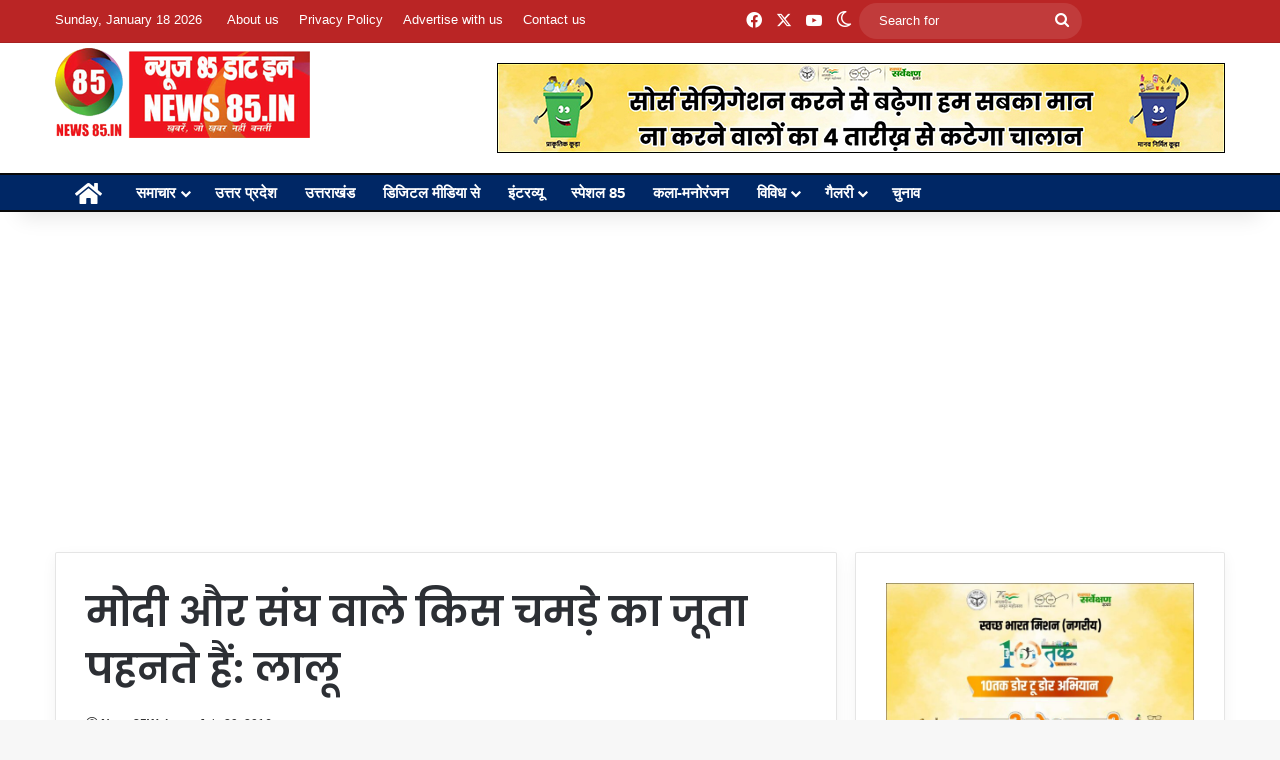

--- FILE ---
content_type: text/html; charset=UTF-8
request_url: https://news85.in/%E0%A4%AE%E0%A5%8B%E0%A4%A6%E0%A5%80-%E0%A4%94%E0%A4%B0-%E0%A4%B8%E0%A4%82%E0%A4%98-%E0%A4%B5%E0%A4%BE%E0%A4%B2%E0%A5%87-%E0%A4%95%E0%A4%BF%E0%A4%B8-%E0%A4%9A%E0%A4%AE%E0%A5%9C%E0%A5%87-%E0%A4%95/
body_size: 19306
content:
<!DOCTYPE html>
<html lang="en-US" class="" data-skin="light">
<head>
	<meta charset="UTF-8" />
	<link rel="profile" href="https://gmpg.org/xfn/11" />
	<title>मोदी और संघ वाले किस चमड़े का जूता पहनते हैं: लालू &#8211; News85.in</title>
<meta name='robots' content='max-image-preview:large' />
	<style>img:is([sizes="auto" i], [sizes^="auto," i]) { contain-intrinsic-size: 3000px 1500px }</style>
	<link rel="alternate" type="application/rss+xml" title="News85.in &raquo; Feed" href="https://news85.in/feed/" />
		<script type="text/javascript">
			try {
				if( 'undefined' != typeof localStorage ){
					var tieSkin = localStorage.getItem('tie-skin');
				}

				
				var html = document.getElementsByTagName('html')[0].classList,
						htmlSkin = 'light';

				if( html.contains('dark-skin') ){
					htmlSkin = 'dark';
				}

				if( tieSkin != null && tieSkin != htmlSkin ){
					html.add('tie-skin-inverted');
					var tieSkinInverted = true;
				}

				if( tieSkin == 'dark' ){
					html.add('dark-skin');
				}
				else if( tieSkin == 'light' ){
					html.remove( 'dark-skin' );
				}
				
			} catch(e) { console.log( e ) }

		</script>
		
		<style type="text/css">
			:root{				
			--tie-preset-gradient-1: linear-gradient(135deg, rgba(6, 147, 227, 1) 0%, rgb(155, 81, 224) 100%);
			--tie-preset-gradient-2: linear-gradient(135deg, rgb(122, 220, 180) 0%, rgb(0, 208, 130) 100%);
			--tie-preset-gradient-3: linear-gradient(135deg, rgba(252, 185, 0, 1) 0%, rgba(255, 105, 0, 1) 100%);
			--tie-preset-gradient-4: linear-gradient(135deg, rgba(255, 105, 0, 1) 0%, rgb(207, 46, 46) 100%);
			--tie-preset-gradient-5: linear-gradient(135deg, rgb(238, 238, 238) 0%, rgb(169, 184, 195) 100%);
			--tie-preset-gradient-6: linear-gradient(135deg, rgb(74, 234, 220) 0%, rgb(151, 120, 209) 20%, rgb(207, 42, 186) 40%, rgb(238, 44, 130) 60%, rgb(251, 105, 98) 80%, rgb(254, 248, 76) 100%);
			--tie-preset-gradient-7: linear-gradient(135deg, rgb(255, 206, 236) 0%, rgb(152, 150, 240) 100%);
			--tie-preset-gradient-8: linear-gradient(135deg, rgb(254, 205, 165) 0%, rgb(254, 45, 45) 50%, rgb(107, 0, 62) 100%);
			--tie-preset-gradient-9: linear-gradient(135deg, rgb(255, 203, 112) 0%, rgb(199, 81, 192) 50%, rgb(65, 88, 208) 100%);
			--tie-preset-gradient-10: linear-gradient(135deg, rgb(255, 245, 203) 0%, rgb(182, 227, 212) 50%, rgb(51, 167, 181) 100%);
			--tie-preset-gradient-11: linear-gradient(135deg, rgb(202, 248, 128) 0%, rgb(113, 206, 126) 100%);
			--tie-preset-gradient-12: linear-gradient(135deg, rgb(2, 3, 129) 0%, rgb(40, 116, 252) 100%);
			--tie-preset-gradient-13: linear-gradient(135deg, #4D34FA, #ad34fa);
			--tie-preset-gradient-14: linear-gradient(135deg, #0057FF, #31B5FF);
			--tie-preset-gradient-15: linear-gradient(135deg, #FF007A, #FF81BD);
			--tie-preset-gradient-16: linear-gradient(135deg, #14111E, #4B4462);
			--tie-preset-gradient-17: linear-gradient(135deg, #F32758, #FFC581);

			
					--main-nav-background: #1f2024;
					--main-nav-secondry-background: rgba(0,0,0,0.2);
					--main-nav-primary-color: #0088ff;
					--main-nav-contrast-primary-color: #FFFFFF;
					--main-nav-text-color: #FFFFFF;
					--main-nav-secondry-text-color: rgba(225,255,255,0.5);
					--main-nav-main-border-color: rgba(255,255,255,0.07);
					--main-nav-secondry-border-color: rgba(255,255,255,0.04);
				--tie-buttons-radius: 100px;
			}
		</style>
	<meta name="viewport" content="width=device-width, initial-scale=1.0" /><script type="text/javascript">
/* <![CDATA[ */
window._wpemojiSettings = {"baseUrl":"https:\/\/s.w.org\/images\/core\/emoji\/16.0.1\/72x72\/","ext":".png","svgUrl":"https:\/\/s.w.org\/images\/core\/emoji\/16.0.1\/svg\/","svgExt":".svg","source":{"concatemoji":"https:\/\/news85.in\/wp-includes\/js\/wp-emoji-release.min.js?ver=6.8.3"}};
/*! This file is auto-generated */
!function(s,n){var o,i,e;function c(e){try{var t={supportTests:e,timestamp:(new Date).valueOf()};sessionStorage.setItem(o,JSON.stringify(t))}catch(e){}}function p(e,t,n){e.clearRect(0,0,e.canvas.width,e.canvas.height),e.fillText(t,0,0);var t=new Uint32Array(e.getImageData(0,0,e.canvas.width,e.canvas.height).data),a=(e.clearRect(0,0,e.canvas.width,e.canvas.height),e.fillText(n,0,0),new Uint32Array(e.getImageData(0,0,e.canvas.width,e.canvas.height).data));return t.every(function(e,t){return e===a[t]})}function u(e,t){e.clearRect(0,0,e.canvas.width,e.canvas.height),e.fillText(t,0,0);for(var n=e.getImageData(16,16,1,1),a=0;a<n.data.length;a++)if(0!==n.data[a])return!1;return!0}function f(e,t,n,a){switch(t){case"flag":return n(e,"\ud83c\udff3\ufe0f\u200d\u26a7\ufe0f","\ud83c\udff3\ufe0f\u200b\u26a7\ufe0f")?!1:!n(e,"\ud83c\udde8\ud83c\uddf6","\ud83c\udde8\u200b\ud83c\uddf6")&&!n(e,"\ud83c\udff4\udb40\udc67\udb40\udc62\udb40\udc65\udb40\udc6e\udb40\udc67\udb40\udc7f","\ud83c\udff4\u200b\udb40\udc67\u200b\udb40\udc62\u200b\udb40\udc65\u200b\udb40\udc6e\u200b\udb40\udc67\u200b\udb40\udc7f");case"emoji":return!a(e,"\ud83e\udedf")}return!1}function g(e,t,n,a){var r="undefined"!=typeof WorkerGlobalScope&&self instanceof WorkerGlobalScope?new OffscreenCanvas(300,150):s.createElement("canvas"),o=r.getContext("2d",{willReadFrequently:!0}),i=(o.textBaseline="top",o.font="600 32px Arial",{});return e.forEach(function(e){i[e]=t(o,e,n,a)}),i}function t(e){var t=s.createElement("script");t.src=e,t.defer=!0,s.head.appendChild(t)}"undefined"!=typeof Promise&&(o="wpEmojiSettingsSupports",i=["flag","emoji"],n.supports={everything:!0,everythingExceptFlag:!0},e=new Promise(function(e){s.addEventListener("DOMContentLoaded",e,{once:!0})}),new Promise(function(t){var n=function(){try{var e=JSON.parse(sessionStorage.getItem(o));if("object"==typeof e&&"number"==typeof e.timestamp&&(new Date).valueOf()<e.timestamp+604800&&"object"==typeof e.supportTests)return e.supportTests}catch(e){}return null}();if(!n){if("undefined"!=typeof Worker&&"undefined"!=typeof OffscreenCanvas&&"undefined"!=typeof URL&&URL.createObjectURL&&"undefined"!=typeof Blob)try{var e="postMessage("+g.toString()+"("+[JSON.stringify(i),f.toString(),p.toString(),u.toString()].join(",")+"));",a=new Blob([e],{type:"text/javascript"}),r=new Worker(URL.createObjectURL(a),{name:"wpTestEmojiSupports"});return void(r.onmessage=function(e){c(n=e.data),r.terminate(),t(n)})}catch(e){}c(n=g(i,f,p,u))}t(n)}).then(function(e){for(var t in e)n.supports[t]=e[t],n.supports.everything=n.supports.everything&&n.supports[t],"flag"!==t&&(n.supports.everythingExceptFlag=n.supports.everythingExceptFlag&&n.supports[t]);n.supports.everythingExceptFlag=n.supports.everythingExceptFlag&&!n.supports.flag,n.DOMReady=!1,n.readyCallback=function(){n.DOMReady=!0}}).then(function(){return e}).then(function(){var e;n.supports.everything||(n.readyCallback(),(e=n.source||{}).concatemoji?t(e.concatemoji):e.wpemoji&&e.twemoji&&(t(e.twemoji),t(e.wpemoji)))}))}((window,document),window._wpemojiSettings);
/* ]]> */
</script>
<style id='wp-emoji-styles-inline-css' type='text/css'>

	img.wp-smiley, img.emoji {
		display: inline !important;
		border: none !important;
		box-shadow: none !important;
		height: 1em !important;
		width: 1em !important;
		margin: 0 0.07em !important;
		vertical-align: -0.1em !important;
		background: none !important;
		padding: 0 !important;
	}
</style>
<link rel='stylesheet' id='wp-block-library-css' href='https://news85.in/wp-includes/css/dist/block-library/style.min.css?ver=6.8.3' type='text/css' media='all' />
<style id='wp-block-library-theme-inline-css' type='text/css'>
.wp-block-audio :where(figcaption){color:#555;font-size:13px;text-align:center}.is-dark-theme .wp-block-audio :where(figcaption){color:#ffffffa6}.wp-block-audio{margin:0 0 1em}.wp-block-code{border:1px solid #ccc;border-radius:4px;font-family:Menlo,Consolas,monaco,monospace;padding:.8em 1em}.wp-block-embed :where(figcaption){color:#555;font-size:13px;text-align:center}.is-dark-theme .wp-block-embed :where(figcaption){color:#ffffffa6}.wp-block-embed{margin:0 0 1em}.blocks-gallery-caption{color:#555;font-size:13px;text-align:center}.is-dark-theme .blocks-gallery-caption{color:#ffffffa6}:root :where(.wp-block-image figcaption){color:#555;font-size:13px;text-align:center}.is-dark-theme :root :where(.wp-block-image figcaption){color:#ffffffa6}.wp-block-image{margin:0 0 1em}.wp-block-pullquote{border-bottom:4px solid;border-top:4px solid;color:currentColor;margin-bottom:1.75em}.wp-block-pullquote cite,.wp-block-pullquote footer,.wp-block-pullquote__citation{color:currentColor;font-size:.8125em;font-style:normal;text-transform:uppercase}.wp-block-quote{border-left:.25em solid;margin:0 0 1.75em;padding-left:1em}.wp-block-quote cite,.wp-block-quote footer{color:currentColor;font-size:.8125em;font-style:normal;position:relative}.wp-block-quote:where(.has-text-align-right){border-left:none;border-right:.25em solid;padding-left:0;padding-right:1em}.wp-block-quote:where(.has-text-align-center){border:none;padding-left:0}.wp-block-quote.is-large,.wp-block-quote.is-style-large,.wp-block-quote:where(.is-style-plain){border:none}.wp-block-search .wp-block-search__label{font-weight:700}.wp-block-search__button{border:1px solid #ccc;padding:.375em .625em}:where(.wp-block-group.has-background){padding:1.25em 2.375em}.wp-block-separator.has-css-opacity{opacity:.4}.wp-block-separator{border:none;border-bottom:2px solid;margin-left:auto;margin-right:auto}.wp-block-separator.has-alpha-channel-opacity{opacity:1}.wp-block-separator:not(.is-style-wide):not(.is-style-dots){width:100px}.wp-block-separator.has-background:not(.is-style-dots){border-bottom:none;height:1px}.wp-block-separator.has-background:not(.is-style-wide):not(.is-style-dots){height:2px}.wp-block-table{margin:0 0 1em}.wp-block-table td,.wp-block-table th{word-break:normal}.wp-block-table :where(figcaption){color:#555;font-size:13px;text-align:center}.is-dark-theme .wp-block-table :where(figcaption){color:#ffffffa6}.wp-block-video :where(figcaption){color:#555;font-size:13px;text-align:center}.is-dark-theme .wp-block-video :where(figcaption){color:#ffffffa6}.wp-block-video{margin:0 0 1em}:root :where(.wp-block-template-part.has-background){margin-bottom:0;margin-top:0;padding:1.25em 2.375em}
</style>
<style id='classic-theme-styles-inline-css' type='text/css'>
/*! This file is auto-generated */
.wp-block-button__link{color:#fff;background-color:#32373c;border-radius:9999px;box-shadow:none;text-decoration:none;padding:calc(.667em + 2px) calc(1.333em + 2px);font-size:1.125em}.wp-block-file__button{background:#32373c;color:#fff;text-decoration:none}
</style>
<style id='global-styles-inline-css' type='text/css'>
:root{--wp--preset--aspect-ratio--square: 1;--wp--preset--aspect-ratio--4-3: 4/3;--wp--preset--aspect-ratio--3-4: 3/4;--wp--preset--aspect-ratio--3-2: 3/2;--wp--preset--aspect-ratio--2-3: 2/3;--wp--preset--aspect-ratio--16-9: 16/9;--wp--preset--aspect-ratio--9-16: 9/16;--wp--preset--color--black: #000000;--wp--preset--color--cyan-bluish-gray: #abb8c3;--wp--preset--color--white: #ffffff;--wp--preset--color--pale-pink: #f78da7;--wp--preset--color--vivid-red: #cf2e2e;--wp--preset--color--luminous-vivid-orange: #ff6900;--wp--preset--color--luminous-vivid-amber: #fcb900;--wp--preset--color--light-green-cyan: #7bdcb5;--wp--preset--color--vivid-green-cyan: #00d084;--wp--preset--color--pale-cyan-blue: #8ed1fc;--wp--preset--color--vivid-cyan-blue: #0693e3;--wp--preset--color--vivid-purple: #9b51e0;--wp--preset--gradient--vivid-cyan-blue-to-vivid-purple: linear-gradient(135deg,rgba(6,147,227,1) 0%,rgb(155,81,224) 100%);--wp--preset--gradient--light-green-cyan-to-vivid-green-cyan: linear-gradient(135deg,rgb(122,220,180) 0%,rgb(0,208,130) 100%);--wp--preset--gradient--luminous-vivid-amber-to-luminous-vivid-orange: linear-gradient(135deg,rgba(252,185,0,1) 0%,rgba(255,105,0,1) 100%);--wp--preset--gradient--luminous-vivid-orange-to-vivid-red: linear-gradient(135deg,rgba(255,105,0,1) 0%,rgb(207,46,46) 100%);--wp--preset--gradient--very-light-gray-to-cyan-bluish-gray: linear-gradient(135deg,rgb(238,238,238) 0%,rgb(169,184,195) 100%);--wp--preset--gradient--cool-to-warm-spectrum: linear-gradient(135deg,rgb(74,234,220) 0%,rgb(151,120,209) 20%,rgb(207,42,186) 40%,rgb(238,44,130) 60%,rgb(251,105,98) 80%,rgb(254,248,76) 100%);--wp--preset--gradient--blush-light-purple: linear-gradient(135deg,rgb(255,206,236) 0%,rgb(152,150,240) 100%);--wp--preset--gradient--blush-bordeaux: linear-gradient(135deg,rgb(254,205,165) 0%,rgb(254,45,45) 50%,rgb(107,0,62) 100%);--wp--preset--gradient--luminous-dusk: linear-gradient(135deg,rgb(255,203,112) 0%,rgb(199,81,192) 50%,rgb(65,88,208) 100%);--wp--preset--gradient--pale-ocean: linear-gradient(135deg,rgb(255,245,203) 0%,rgb(182,227,212) 50%,rgb(51,167,181) 100%);--wp--preset--gradient--electric-grass: linear-gradient(135deg,rgb(202,248,128) 0%,rgb(113,206,126) 100%);--wp--preset--gradient--midnight: linear-gradient(135deg,rgb(2,3,129) 0%,rgb(40,116,252) 100%);--wp--preset--font-size--small: 13px;--wp--preset--font-size--medium: 20px;--wp--preset--font-size--large: 36px;--wp--preset--font-size--x-large: 42px;--wp--preset--spacing--20: 0.44rem;--wp--preset--spacing--30: 0.67rem;--wp--preset--spacing--40: 1rem;--wp--preset--spacing--50: 1.5rem;--wp--preset--spacing--60: 2.25rem;--wp--preset--spacing--70: 3.38rem;--wp--preset--spacing--80: 5.06rem;--wp--preset--shadow--natural: 6px 6px 9px rgba(0, 0, 0, 0.2);--wp--preset--shadow--deep: 12px 12px 50px rgba(0, 0, 0, 0.4);--wp--preset--shadow--sharp: 6px 6px 0px rgba(0, 0, 0, 0.2);--wp--preset--shadow--outlined: 6px 6px 0px -3px rgba(255, 255, 255, 1), 6px 6px rgba(0, 0, 0, 1);--wp--preset--shadow--crisp: 6px 6px 0px rgba(0, 0, 0, 1);}:where(.is-layout-flex){gap: 0.5em;}:where(.is-layout-grid){gap: 0.5em;}body .is-layout-flex{display: flex;}.is-layout-flex{flex-wrap: wrap;align-items: center;}.is-layout-flex > :is(*, div){margin: 0;}body .is-layout-grid{display: grid;}.is-layout-grid > :is(*, div){margin: 0;}:where(.wp-block-columns.is-layout-flex){gap: 2em;}:where(.wp-block-columns.is-layout-grid){gap: 2em;}:where(.wp-block-post-template.is-layout-flex){gap: 1.25em;}:where(.wp-block-post-template.is-layout-grid){gap: 1.25em;}.has-black-color{color: var(--wp--preset--color--black) !important;}.has-cyan-bluish-gray-color{color: var(--wp--preset--color--cyan-bluish-gray) !important;}.has-white-color{color: var(--wp--preset--color--white) !important;}.has-pale-pink-color{color: var(--wp--preset--color--pale-pink) !important;}.has-vivid-red-color{color: var(--wp--preset--color--vivid-red) !important;}.has-luminous-vivid-orange-color{color: var(--wp--preset--color--luminous-vivid-orange) !important;}.has-luminous-vivid-amber-color{color: var(--wp--preset--color--luminous-vivid-amber) !important;}.has-light-green-cyan-color{color: var(--wp--preset--color--light-green-cyan) !important;}.has-vivid-green-cyan-color{color: var(--wp--preset--color--vivid-green-cyan) !important;}.has-pale-cyan-blue-color{color: var(--wp--preset--color--pale-cyan-blue) !important;}.has-vivid-cyan-blue-color{color: var(--wp--preset--color--vivid-cyan-blue) !important;}.has-vivid-purple-color{color: var(--wp--preset--color--vivid-purple) !important;}.has-black-background-color{background-color: var(--wp--preset--color--black) !important;}.has-cyan-bluish-gray-background-color{background-color: var(--wp--preset--color--cyan-bluish-gray) !important;}.has-white-background-color{background-color: var(--wp--preset--color--white) !important;}.has-pale-pink-background-color{background-color: var(--wp--preset--color--pale-pink) !important;}.has-vivid-red-background-color{background-color: var(--wp--preset--color--vivid-red) !important;}.has-luminous-vivid-orange-background-color{background-color: var(--wp--preset--color--luminous-vivid-orange) !important;}.has-luminous-vivid-amber-background-color{background-color: var(--wp--preset--color--luminous-vivid-amber) !important;}.has-light-green-cyan-background-color{background-color: var(--wp--preset--color--light-green-cyan) !important;}.has-vivid-green-cyan-background-color{background-color: var(--wp--preset--color--vivid-green-cyan) !important;}.has-pale-cyan-blue-background-color{background-color: var(--wp--preset--color--pale-cyan-blue) !important;}.has-vivid-cyan-blue-background-color{background-color: var(--wp--preset--color--vivid-cyan-blue) !important;}.has-vivid-purple-background-color{background-color: var(--wp--preset--color--vivid-purple) !important;}.has-black-border-color{border-color: var(--wp--preset--color--black) !important;}.has-cyan-bluish-gray-border-color{border-color: var(--wp--preset--color--cyan-bluish-gray) !important;}.has-white-border-color{border-color: var(--wp--preset--color--white) !important;}.has-pale-pink-border-color{border-color: var(--wp--preset--color--pale-pink) !important;}.has-vivid-red-border-color{border-color: var(--wp--preset--color--vivid-red) !important;}.has-luminous-vivid-orange-border-color{border-color: var(--wp--preset--color--luminous-vivid-orange) !important;}.has-luminous-vivid-amber-border-color{border-color: var(--wp--preset--color--luminous-vivid-amber) !important;}.has-light-green-cyan-border-color{border-color: var(--wp--preset--color--light-green-cyan) !important;}.has-vivid-green-cyan-border-color{border-color: var(--wp--preset--color--vivid-green-cyan) !important;}.has-pale-cyan-blue-border-color{border-color: var(--wp--preset--color--pale-cyan-blue) !important;}.has-vivid-cyan-blue-border-color{border-color: var(--wp--preset--color--vivid-cyan-blue) !important;}.has-vivid-purple-border-color{border-color: var(--wp--preset--color--vivid-purple) !important;}.has-vivid-cyan-blue-to-vivid-purple-gradient-background{background: var(--wp--preset--gradient--vivid-cyan-blue-to-vivid-purple) !important;}.has-light-green-cyan-to-vivid-green-cyan-gradient-background{background: var(--wp--preset--gradient--light-green-cyan-to-vivid-green-cyan) !important;}.has-luminous-vivid-amber-to-luminous-vivid-orange-gradient-background{background: var(--wp--preset--gradient--luminous-vivid-amber-to-luminous-vivid-orange) !important;}.has-luminous-vivid-orange-to-vivid-red-gradient-background{background: var(--wp--preset--gradient--luminous-vivid-orange-to-vivid-red) !important;}.has-very-light-gray-to-cyan-bluish-gray-gradient-background{background: var(--wp--preset--gradient--very-light-gray-to-cyan-bluish-gray) !important;}.has-cool-to-warm-spectrum-gradient-background{background: var(--wp--preset--gradient--cool-to-warm-spectrum) !important;}.has-blush-light-purple-gradient-background{background: var(--wp--preset--gradient--blush-light-purple) !important;}.has-blush-bordeaux-gradient-background{background: var(--wp--preset--gradient--blush-bordeaux) !important;}.has-luminous-dusk-gradient-background{background: var(--wp--preset--gradient--luminous-dusk) !important;}.has-pale-ocean-gradient-background{background: var(--wp--preset--gradient--pale-ocean) !important;}.has-electric-grass-gradient-background{background: var(--wp--preset--gradient--electric-grass) !important;}.has-midnight-gradient-background{background: var(--wp--preset--gradient--midnight) !important;}.has-small-font-size{font-size: var(--wp--preset--font-size--small) !important;}.has-medium-font-size{font-size: var(--wp--preset--font-size--medium) !important;}.has-large-font-size{font-size: var(--wp--preset--font-size--large) !important;}.has-x-large-font-size{font-size: var(--wp--preset--font-size--x-large) !important;}
:where(.wp-block-post-template.is-layout-flex){gap: 1.25em;}:where(.wp-block-post-template.is-layout-grid){gap: 1.25em;}
:where(.wp-block-columns.is-layout-flex){gap: 2em;}:where(.wp-block-columns.is-layout-grid){gap: 2em;}
:root :where(.wp-block-pullquote){font-size: 1.5em;line-height: 1.6;}
</style>
<link rel='stylesheet' id='tie-css-base-css' href='https://news85.in/wp-content/themes/jannah/assets/css/base.min.css?ver=7.0.6' type='text/css' media='all' />
<link rel='stylesheet' id='tie-css-styles-css' href='https://news85.in/wp-content/themes/jannah/assets/css/style.min.css?ver=7.0.6' type='text/css' media='all' />
<link rel='stylesheet' id='tie-css-widgets-css' href='https://news85.in/wp-content/themes/jannah/assets/css/widgets.min.css?ver=7.0.6' type='text/css' media='all' />
<link rel='stylesheet' id='tie-css-helpers-css' href='https://news85.in/wp-content/themes/jannah/assets/css/helpers.min.css?ver=7.0.6' type='text/css' media='all' />
<link rel='stylesheet' id='tie-fontawesome5-css' href='https://news85.in/wp-content/themes/jannah/assets/css/fontawesome.css?ver=7.0.6' type='text/css' media='all' />
<link rel='stylesheet' id='tie-css-ilightbox-css' href='https://news85.in/wp-content/themes/jannah/assets/ilightbox/dark-skin/skin.css?ver=7.0.6' type='text/css' media='all' />
<link rel='stylesheet' id='tie-css-single-css' href='https://news85.in/wp-content/themes/jannah/assets/css/single.min.css?ver=7.0.6' type='text/css' media='all' />
<link rel='stylesheet' id='tie-css-print-css' href='https://news85.in/wp-content/themes/jannah/assets/css/print.css?ver=7.0.6' type='text/css' media='print' />
<style id='tie-css-print-inline-css' type='text/css'>
.wf-active .logo-text,.wf-active h1,.wf-active h2,.wf-active h3,.wf-active h4,.wf-active h5,.wf-active h6,.wf-active .the-subtitle{font-family: 'Poppins';}#top-nav .top-menu > ul > li > a{font-size: 13px;}#main-nav .main-menu > ul > li > a{font-size: 15px;}#main-nav{line-height: 2.75em}#main-nav .main-menu > ul ul li a{font-size: 14px;line-height: 1;}.breaking .breaking-title{font-size: 15px;}.ticker-wrapper .ticker-content{font-size: 15px;}:root:root{--brand-color: #ba2525;--dark-brand-color: #880000;--bright-color: #FFFFFF;--base-color: #2c2f34;}#reading-position-indicator{box-shadow: 0 0 10px rgba( 186,37,37,0.7);}:root:root{--brand-color: #ba2525;--dark-brand-color: #880000;--bright-color: #FFFFFF;--base-color: #2c2f34;}#reading-position-indicator{box-shadow: 0 0 10px rgba( 186,37,37,0.7);}.tie-weather-widget.widget,.container-wrapper{box-shadow: 0 5px 15px 0 rgba(0,0,0,0.05);}.dark-skin .tie-weather-widget.widget,.dark-skin .container-wrapper{box-shadow: 0 5px 15px 0 rgba(0,0,0,0.2);}#top-nav,#top-nav .sub-menu,#top-nav .comp-sub-menu,#top-nav .ticker-content,#top-nav .ticker-swipe,.top-nav-boxed #top-nav .topbar-wrapper,.top-nav-dark .top-menu ul,#autocomplete-suggestions.search-in-top-nav{background-color : #ba2525;}#top-nav *,#autocomplete-suggestions.search-in-top-nav{border-color: rgba( #FFFFFF,0.08);}#top-nav .icon-basecloud-bg:after{color: #ba2525;}#top-nav a:not(:hover),#top-nav input,#top-nav #search-submit,#top-nav .fa-spinner,#top-nav .dropdown-social-icons li a span,#top-nav .components > li .social-link:not(:hover) span,#autocomplete-suggestions.search-in-top-nav a{color: #ffffff;}#top-nav input::-moz-placeholder{color: #ffffff;}#top-nav input:-moz-placeholder{color: #ffffff;}#top-nav input:-ms-input-placeholder{color: #ffffff;}#top-nav input::-webkit-input-placeholder{color: #ffffff;}#top-nav,.search-in-top-nav{--tie-buttons-color: #f1c40f;--tie-buttons-border-color: #f1c40f;--tie-buttons-text: #FFFFFF;--tie-buttons-hover-color: #d3a600;}#top-nav a:hover,#top-nav .menu li:hover > a,#top-nav .menu > .tie-current-menu > a,#top-nav .components > li:hover > a,#top-nav .components #search-submit:hover,#autocomplete-suggestions.search-in-top-nav .post-title a:hover{color: #f1c40f;}#top-nav,#top-nav .comp-sub-menu,#top-nav .tie-weather-widget{color: #ffffff;}#autocomplete-suggestions.search-in-top-nav .post-meta,#autocomplete-suggestions.search-in-top-nav .post-meta a:not(:hover){color: rgba( 255,255,255,0.7 );}#top-nav .weather-icon .icon-cloud,#top-nav .weather-icon .icon-basecloud-bg,#top-nav .weather-icon .icon-cloud-behind{color: #ffffff !important;}#main-nav,#main-nav .menu-sub-content,#main-nav .comp-sub-menu,#main-nav ul.cats-vertical li a.is-active,#main-nav ul.cats-vertical li a:hover,#autocomplete-suggestions.search-in-main-nav{background-color: #002765;}#main-nav{border-width: 0;}#theme-header #main-nav:not(.fixed-nav){bottom: 0;}#main-nav .icon-basecloud-bg:after{color: #002765;}#autocomplete-suggestions.search-in-main-nav{border-color: rgba(255,255,255,0.07);}.main-nav-boxed #main-nav .main-menu-wrapper{border-width: 0;}#theme-header:not(.main-nav-boxed) #main-nav,.main-nav-boxed .main-menu-wrapper{border-top-color:#0a0a0a !important;border-top-width:2px !important;border-bottom-color:#0a0a0a !important;border-bottom-width:2px !important;border-right: 0 none;border-left : 0 none;}.main-nav-boxed #main-nav.fixed-nav{box-shadow: none;}.main-nav,.search-in-main-nav{--main-nav-primary-color: #ff0000;--tie-buttons-color: #ff0000;--tie-buttons-border-color: #ff0000;--tie-buttons-text: #FFFFFF;--tie-buttons-hover-color: #e10000;}#main-nav .mega-links-head:after,#main-nav .cats-horizontal a.is-active,#main-nav .cats-horizontal a:hover,#main-nav .spinner > div{background-color: #ff0000;}#main-nav .menu ul li:hover > a,#main-nav .menu ul li.current-menu-item:not(.mega-link-column) > a,#main-nav .components a:hover,#main-nav .components > li:hover > a,#main-nav #search-submit:hover,#main-nav .cats-vertical a.is-active,#main-nav .cats-vertical a:hover,#main-nav .mega-menu .post-meta a:hover,#main-nav .mega-menu .post-box-title a:hover,#autocomplete-suggestions.search-in-main-nav a:hover,#main-nav .spinner-circle:after{color: #ff0000;}#main-nav .menu > li.tie-current-menu > a,#main-nav .menu > li:hover > a,.theme-header #main-nav .mega-menu .cats-horizontal a.is-active,.theme-header #main-nav .mega-menu .cats-horizontal a:hover{color: #FFFFFF;}#main-nav .menu > li.tie-current-menu > a:before,#main-nav .menu > li:hover > a:before{border-top-color: #FFFFFF;}#site-info{background-color: #ba2525;}#site-info,#site-info ul.social-icons li a:not(:hover) span{color: #ffffff;}#footer .site-info a:not(:hover){color: #ffffff;}#footer .site-info a:hover{color: #f1c40f;}@media (max-width: 991px){.side-aside #mobile-menu .menu > li{border-color: rgba(255,255,255,0.05);}}@media (max-width: 991px){.side-aside.dark-skin{background-color: #ba2525;}}.side-aside #mobile-menu li a,.side-aside #mobile-menu .mobile-arrows,.side-aside #mobile-search .search-field{color: #ffffff;}#mobile-search .search-field::-moz-placeholder {color: #ffffff;}#mobile-search .search-field:-moz-placeholder {color: #ffffff;}#mobile-search .search-field:-ms-input-placeholder {color: #ffffff;}#mobile-search .search-field::-webkit-input-placeholder {color: #ffffff;}@media (max-width: 991px){.tie-btn-close span{color: #ffffff;}}#respond .comment-form-email {width: 100% !important;float: none !important;}
</style>
<script type="text/javascript" src="https://news85.in/wp-includes/js/jquery/jquery.min.js?ver=3.7.1" id="jquery-core-js"></script>
<script type="text/javascript" src="https://news85.in/wp-includes/js/jquery/jquery-migrate.min.js?ver=3.4.1" id="jquery-migrate-js"></script>
<link rel="https://api.w.org/" href="https://news85.in/wp-json/" /><link rel="alternate" title="JSON" type="application/json" href="https://news85.in/wp-json/wp/v2/posts/7428" /><link rel="EditURI" type="application/rsd+xml" title="RSD" href="https://news85.in/xmlrpc.php?rsd" />
<meta name="generator" content="WordPress 6.8.3" />
<link rel="canonical" href="https://news85.in/%e0%a4%ae%e0%a5%8b%e0%a4%a6%e0%a5%80-%e0%a4%94%e0%a4%b0-%e0%a4%b8%e0%a4%82%e0%a4%98-%e0%a4%b5%e0%a4%be%e0%a4%b2%e0%a5%87-%e0%a4%95%e0%a4%bf%e0%a4%b8-%e0%a4%9a%e0%a4%ae%e0%a5%9c%e0%a5%87-%e0%a4%95/" />
<link rel='shortlink' href='https://news85.in/?p=7428' />
<link rel="alternate" title="oEmbed (JSON)" type="application/json+oembed" href="https://news85.in/wp-json/oembed/1.0/embed?url=https%3A%2F%2Fnews85.in%2F%25e0%25a4%25ae%25e0%25a5%258b%25e0%25a4%25a6%25e0%25a5%2580-%25e0%25a4%2594%25e0%25a4%25b0-%25e0%25a4%25b8%25e0%25a4%2582%25e0%25a4%2598-%25e0%25a4%25b5%25e0%25a4%25be%25e0%25a4%25b2%25e0%25a5%2587-%25e0%25a4%2595%25e0%25a4%25bf%25e0%25a4%25b8-%25e0%25a4%259a%25e0%25a4%25ae%25e0%25a5%259c%25e0%25a5%2587-%25e0%25a4%2595%2F" />
<link rel="alternate" title="oEmbed (XML)" type="text/xml+oembed" href="https://news85.in/wp-json/oembed/1.0/embed?url=https%3A%2F%2Fnews85.in%2F%25e0%25a4%25ae%25e0%25a5%258b%25e0%25a4%25a6%25e0%25a5%2580-%25e0%25a4%2594%25e0%25a4%25b0-%25e0%25a4%25b8%25e0%25a4%2582%25e0%25a4%2598-%25e0%25a4%25b5%25e0%25a4%25be%25e0%25a4%25b2%25e0%25a5%2587-%25e0%25a4%2595%25e0%25a4%25bf%25e0%25a4%25b8-%25e0%25a4%259a%25e0%25a4%25ae%25e0%25a5%259c%25e0%25a5%2587-%25e0%25a4%2595%2F&#038;format=xml" />
<script async src="//pagead2.googlesyndication.com/pagead/js/adsbygoogle.js"></script>
<script>
     (adsbygoogle = window.adsbygoogle || []).push({
          google_ad_client: "ca-pub-8822739742788372",
          enable_page_level_ads: true
     });
</script>


<!-- Global site tag (gtag.js) - Google Analytics -->
<script async src="https://www.googletagmanager.com/gtag/js?id=UA-204963230-1"></script>
<script>
  window.dataLayer = window.dataLayer || [];
  function gtag(){dataLayer.push(arguments);}
  gtag('js', new Date());

  gtag('config', 'UA-204963230-1');
</script>





<!-- afp header code starts here -->
<script type="text/javascript"> var adgh_p1="605"; var adgh_p2=""; var adgh_p3="0";var adgHdSc=document.createElement("script"); document.head.appendChild(adgHdSc); adgHdSc.async=true; var adgHscParam="p1="+adgh_p1+"&p2="+adgh_p2+"&p3="+adgh_p3; adgHdSc.id="adg_pixel_header_script";adgHdSc.src="//adgebra.co.in/afph/afph.js?"+adgHscParam; </script>
<!-- afp header code ends here --><meta http-equiv="X-UA-Compatible" content="IE=edge">
</head>

<body id="tie-body" class="wp-singular post-template-default single single-post postid-7428 single-format-standard wp-theme-jannah wrapper-has-shadow block-head-8 magazine1 is-thumb-overlay-disabled is-desktop is-header-layout-3 has-header-ad sidebar-right has-sidebar post-layout-1 narrow-title-narrow-media has-mobile-share">



<div class="background-overlay">

	<div id="tie-container" class="site tie-container">

		
		<div id="tie-wrapper">

			
<header id="theme-header" class="theme-header header-layout-3 main-nav-dark main-nav-default-dark main-nav-below has-stream-item top-nav-active top-nav-dark top-nav-default-dark top-nav-above has-shadow has-normal-width-logo mobile-header-centered">
	
<nav id="top-nav"  class="has-date-menu-components top-nav header-nav" aria-label="Secondary Navigation">
	<div class="container">
		<div class="topbar-wrapper">

			
					<div class="topbar-today-date">
						Sunday, January 18 2026					</div>
					
			<div class="tie-alignleft">
				<div class="top-menu header-menu"><ul id="menu-top-menu" class="menu"><li id="menu-item-182917" class="menu-item menu-item-type-post_type menu-item-object-page menu-item-182917"><a href="https://news85.in/about-us/">About us</a></li>
<li id="menu-item-182922" class="menu-item menu-item-type-post_type menu-item-object-page menu-item-privacy-policy menu-item-182922"><a rel="privacy-policy" href="https://news85.in/privacy-policy/">Privacy Policy</a></li>
<li id="menu-item-182918" class="menu-item menu-item-type-post_type menu-item-object-page menu-item-182918"><a href="https://news85.in/advertise-with-us/">Advertise with us</a></li>
<li id="menu-item-182919" class="menu-item menu-item-type-post_type menu-item-object-page menu-item-182919"><a href="https://news85.in/contact-us/">Contact us</a></li>
</ul></div>			</div><!-- .tie-alignleft /-->

			<div class="tie-alignright">
				<ul class="components"> <li class="social-icons-item"><a class="social-link facebook-social-icon" rel="external noopener nofollow" target="_blank" href="#"><span class="tie-social-icon tie-icon-facebook"></span><span class="screen-reader-text">Facebook</span></a></li><li class="social-icons-item"><a class="social-link twitter-social-icon" rel="external noopener nofollow" target="_blank" href="#"><span class="tie-social-icon tie-icon-twitter"></span><span class="screen-reader-text">X</span></a></li><li class="social-icons-item"><a class="social-link youtube-social-icon" rel="external noopener nofollow" target="_blank" href="#"><span class="tie-social-icon tie-icon-youtube"></span><span class="screen-reader-text">YouTube</span></a></li> 	<li class="skin-icon menu-item custom-menu-link">
		<a href="#" class="change-skin" title="Switch skin">
			<span class="tie-icon-moon change-skin-icon" aria-hidden="true"></span>
			<span class="screen-reader-text">Switch skin</span>
		</a>
	</li>
				<li class="search-bar menu-item custom-menu-link" aria-label="Search">
				<form method="get" id="search" action="https://news85.in/">
					<input id="search-input"  inputmode="search" type="text" name="s" title="Search for" placeholder="Search for" />
					<button id="search-submit" type="submit">
						<span class="tie-icon-search tie-search-icon" aria-hidden="true"></span>
						<span class="screen-reader-text">Search for</span>
					</button>
				</form>
			</li>
			</ul><!-- Components -->			</div><!-- .tie-alignright /-->

		</div><!-- .topbar-wrapper /-->
	</div><!-- .container /-->
</nav><!-- #top-nav /-->

<div class="container header-container">
	<div class="tie-row logo-row">

		
		<div class="logo-wrapper">
			<div class="tie-col-md-4 logo-container clearfix">
				<div id="mobile-header-components-area_1" class="mobile-header-components"><ul class="components"><li class="mobile-component_search custom-menu-link">
				<a href="#" class="tie-search-trigger-mobile">
					<span class="tie-icon-search tie-search-icon" aria-hidden="true"></span>
					<span class="screen-reader-text">Search for</span>
				</a>
			</li></ul></div>
		<div id="logo" class="image-logo" style="margin-top: 5px; margin-bottom: 5px;">

			
			<a title="News85.in" href="https://news85.in/">
				
				<picture class="tie-logo-default tie-logo-picture">
					
					<source class="tie-logo-source-default tie-logo-source" srcset="https://news85.in/wp-content/uploads/2017/12/news85.png">
					<img class="tie-logo-img-default tie-logo-img" src="https://news85.in/wp-content/uploads/2017/12/news85.png" alt="News85.in" width="300" height="100" style="max-height:100px; width: auto;" />
				</picture>
						</a>

			
		</div><!-- #logo /-->

		<div id="mobile-header-components-area_2" class="mobile-header-components"><ul class="components"><li class="mobile-component_menu custom-menu-link"><a href="#" id="mobile-menu-icon" class=""><span class="tie-mobile-menu-icon tie-icon-grid-4"></span><span class="screen-reader-text">Menu</span></a></li></ul></div>			</div><!-- .tie-col /-->
		</div><!-- .logo-wrapper /-->

		<div class="tie-col-md-8 stream-item stream-item-top-wrapper"><div class="stream-item-top">
					<a href="http://up.gov.in" title="" target="_blank" rel="nofollow noopener">
						<img src="https://news85.in/wp-content/uploads/2023/03/sbm-h.jpg" alt="" width="728" height="91" />
					</a>
				</div></div><!-- .tie-col /-->
	</div><!-- .tie-row /-->
</div><!-- .container /-->

<div class="main-nav-wrapper">
	<nav id="main-nav"  class="main-nav header-nav menu-style-line menu-style-minimal"  aria-label="Primary Navigation">
		<div class="container">

			<div class="main-menu-wrapper">

				
				<div id="menu-components-wrap">

					
					<div class="main-menu main-menu-wrap">
						<div id="main-nav-menu" class="main-menu header-menu"><ul id="menu-main-menu" class="menu"><li id="menu-item-27" class="menu-item menu-item-type-custom menu-item-object-custom menu-item-home menu-item-27 menu-item-has-icon is-icon-only"><a href="http://news85.in/"> <span aria-hidden="true" class="tie-menu-icon fas fa-home"></span>  <span class="screen-reader-text">होम</span></a></li>
<li id="menu-item-48" class="menu-item menu-item-type-taxonomy menu-item-object-category current-post-ancestor menu-item-has-children menu-item-48"><a href="https://news85.in/category/%e0%a4%b8%e0%a4%ae%e0%a4%be%e0%a4%9a%e0%a4%be%e0%a4%b0/">समाचार</a>
<ul class="sub-menu menu-sub-content">
	<li id="menu-item-44" class="menu-item menu-item-type-taxonomy menu-item-object-category menu-item-44"><a href="https://news85.in/category/%e0%a4%b8%e0%a4%ae%e0%a4%be%e0%a4%9a%e0%a4%be%e0%a4%b0/%e0%a4%b0%e0%a4%be%e0%a4%b7%e0%a5%8d%e0%a4%9f%e0%a5%8d%e0%a4%b0%e0%a5%80%e0%a4%af/">राष्ट्रीय</a></li>
	<li id="menu-item-37" class="menu-item menu-item-type-taxonomy menu-item-object-category menu-item-has-children menu-item-37"><a href="https://news85.in/category/%e0%a4%b8%e0%a4%ae%e0%a4%be%e0%a4%9a%e0%a4%be%e0%a4%b0/%e0%a4%aa%e0%a5%8d%e0%a4%b0%e0%a4%be%e0%a4%a6%e0%a5%87%e0%a4%b6%e0%a4%bf%e0%a4%95/">प्रादेशिक</a>
	<ul class="sub-menu menu-sub-content">
		<li id="menu-item-117804" class="menu-item menu-item-type-taxonomy menu-item-object-category menu-item-117804"><a href="https://news85.in/category/%e0%a4%b8%e0%a4%ae%e0%a4%be%e0%a4%9a%e0%a4%be%e0%a4%b0/%e0%a4%aa%e0%a5%8d%e0%a4%b0%e0%a4%be%e0%a4%a6%e0%a5%87%e0%a4%b6%e0%a4%bf%e0%a4%95/%e0%a4%a6%e0%a4%bf%e0%a4%b2%e0%a5%8d%e0%a4%b2%e0%a5%80/">दिल्ली</a></li>
	</ul>
</li>
	<li id="menu-item-30" class="menu-item menu-item-type-taxonomy menu-item-object-category menu-item-30"><a href="https://news85.in/category/%e0%a4%b8%e0%a4%ae%e0%a4%be%e0%a4%9a%e0%a4%be%e0%a4%b0/%e0%a4%85%e0%a4%82%e0%a4%a4%e0%a4%b0%e0%a4%b0%e0%a4%be%e0%a4%b7%e0%a5%8d%e0%a4%9f%e0%a5%8d%e0%a4%b0%e0%a5%80%e0%a4%af/">अंतरराष्ट्रीय</a></li>
	<li id="menu-item-2343" class="menu-item menu-item-type-taxonomy menu-item-object-category current-post-ancestor current-menu-parent current-post-parent menu-item-2343"><a href="https://news85.in/category/%e0%a4%b8%e0%a4%ae%e0%a4%be%e0%a4%9a%e0%a4%be%e0%a4%b0/%e0%a4%b8%e0%a5%8d%e0%a4%a5%e0%a4%be%e0%a4%a8%e0%a5%80%e0%a4%af/">स्थानीय</a></li>
</ul>
</li>
<li id="menu-item-6332" class="menu-item menu-item-type-taxonomy menu-item-object-category menu-item-6332"><a href="https://news85.in/category/%e0%a4%b8%e0%a4%ae%e0%a4%be%e0%a4%9a%e0%a4%be%e0%a4%b0/%e0%a4%aa%e0%a5%8d%e0%a4%b0%e0%a4%be%e0%a4%a6%e0%a5%87%e0%a4%b6%e0%a4%bf%e0%a4%95/uttar-pradesh/">उत्तर प्रदेश</a></li>
<li id="menu-item-96110" class="menu-item menu-item-type-taxonomy menu-item-object-category menu-item-96110"><a href="https://news85.in/category/%e0%a4%b8%e0%a4%ae%e0%a4%be%e0%a4%9a%e0%a4%be%e0%a4%b0/%e0%a4%aa%e0%a5%8d%e0%a4%b0%e0%a4%be%e0%a4%a6%e0%a5%87%e0%a4%b6%e0%a4%bf%e0%a4%95/uttarakhand-news/">उत्तराखंड</a></li>
<li id="menu-item-2344" class="menu-item menu-item-type-taxonomy menu-item-object-category menu-item-2344"><a href="https://news85.in/category/%e0%a4%b8%e0%a5%8b%e0%a4%b6%e0%a4%b2-%e0%a4%ae%e0%a5%80%e0%a4%a1%e0%a4%bf%e0%a4%af%e0%a4%be-%e0%a4%b8%e0%a5%87/">डिजिटल मीडिया से</a></li>
<li id="menu-item-49" class="menu-item menu-item-type-taxonomy menu-item-object-category menu-item-49"><a href="https://news85.in/category/%e0%a4%b8%e0%a4%be%e0%a4%95%e0%a5%8d%e0%a4%b7%e0%a4%be%e0%a4%a4%e0%a5%8d%e0%a4%95%e0%a4%be%e0%a4%b0/">इंटरव्यू</a></li>
<li id="menu-item-2345" class="menu-item menu-item-type-taxonomy menu-item-object-category menu-item-2345"><a href="https://news85.in/category/%e0%a4%b8%e0%a5%8d%e0%a4%aa%e0%a5%87%e0%a4%b6%e0%a4%b285/">स्पेशल 85</a></li>
<li id="menu-item-2346" class="menu-item menu-item-type-taxonomy menu-item-object-category menu-item-2346"><a href="https://news85.in/category/entertainment/">कला-मनोरंजन</a></li>
<li id="menu-item-117801" class="menu-item menu-item-type-custom menu-item-object-custom menu-item-has-children menu-item-117801"><a href="#">विविध</a>
<ul class="sub-menu menu-sub-content">
	<li id="menu-item-42" class="menu-item menu-item-type-taxonomy menu-item-object-category menu-item-42"><a href="https://news85.in/category/%e0%a4%ae%e0%a4%b9%e0%a4%bf%e0%a4%b2%e0%a4%be-%e0%a4%9c%e0%a4%97%e0%a4%a4/">महिला जगत</a></li>
	<li id="menu-item-117799" class="menu-item menu-item-type-taxonomy menu-item-object-category menu-item-117799"><a href="https://news85.in/category/%e0%a4%95%e0%a5%83%e0%a4%b7%e0%a4%bf-%e0%a4%9c%e0%a4%97%e0%a4%a4/">कृषि जगत</a></li>
	<li id="menu-item-35" class="menu-item menu-item-type-taxonomy menu-item-object-category menu-item-35"><a href="https://news85.in/category/%e0%a4%96%e0%a5%87%e0%a4%b2%e0%a4%95%e0%a5%82%e0%a4%a6/">खेल कूद</a></li>
	<li id="menu-item-83" class="menu-item menu-item-type-taxonomy menu-item-object-category menu-item-83"><a href="https://news85.in/category/%e0%a4%b8%e0%a5%8d%e0%a4%b5%e0%a4%be%e0%a4%b8%e0%a5%8d%e0%a4%a5%e0%a5%8d%e0%a4%af/">स्वास्थ्य</a></li>
</ul>
</li>
<li id="menu-item-61" class="menu-item menu-item-type-custom menu-item-object-custom menu-item-has-children menu-item-61"><a href="#">गैलरी</a>
<ul class="sub-menu menu-sub-content">
	<li id="menu-item-38" class="menu-item menu-item-type-taxonomy menu-item-object-category menu-item-38"><a href="https://news85.in/category/%e0%a4%ab%e0%a5%8b%e0%a4%9f%e0%a5%8b-%e0%a4%97%e0%a5%88%e0%a4%b2%e0%a4%b0%e0%a5%80/">फोटो गैलरी</a></li>
	<li id="menu-item-46" class="menu-item menu-item-type-taxonomy menu-item-object-category menu-item-46"><a href="https://news85.in/category/%e0%a4%b5%e0%a5%80%e0%a4%a1%e0%a4%bf%e0%a4%af%e0%a5%8b/">वीडियो</a></li>
</ul>
</li>
<li id="menu-item-63138" class="menu-item menu-item-type-taxonomy menu-item-object-category menu-item-63138"><a href="https://news85.in/category/%e0%a4%9a%e0%a5%81%e0%a4%a8%e0%a4%be%e0%a4%b5/">चुनाव</a></li>
</ul></div>					</div><!-- .main-menu /-->

					<ul class="components"></ul><!-- Components -->
				</div><!-- #menu-components-wrap /-->
			</div><!-- .main-menu-wrapper /-->
		</div><!-- .container /-->

			</nav><!-- #main-nav /-->
</div><!-- .main-nav-wrapper /-->

</header>

		<script type="text/javascript">
			try{if("undefined"!=typeof localStorage){var header,mnIsDark=!1,tnIsDark=!1;(header=document.getElementById("theme-header"))&&((header=header.classList).contains("main-nav-default-dark")&&(mnIsDark=!0),header.contains("top-nav-default-dark")&&(tnIsDark=!0),"dark"==tieSkin?(header.add("main-nav-dark","top-nav-dark"),header.remove("main-nav-light","top-nav-light")):"light"==tieSkin&&(mnIsDark||(header.remove("main-nav-dark"),header.add("main-nav-light")),tnIsDark||(header.remove("top-nav-dark"),header.add("top-nav-light"))))}}catch(a){console.log(a)}
		</script>
		<div id="content" class="site-content container"><div id="main-content-row" class="tie-row main-content-row">

<div class="main-content tie-col-md-8 tie-col-xs-12" role="main">

	
	<article id="the-post" class="container-wrapper post-content tie-standard">

		
<header class="entry-header-outer">

	
	<div class="entry-header">

		
		<h1 class="post-title entry-title">
			मोदी और संघ वाले किस चमड़े का जूता पहनते हैं: लालू		</h1>

		<div class="single-post-meta post-meta clearfix"><span class="author-meta single-author no-avatars"><span class="meta-item meta-author-wrapper meta-author-8"><span class="meta-author"><a href="https://news85.in/author/news85web/" class="author-name tie-icon" title="News85Web">News85Web</a></span></span></span><span class="date meta-item tie-icon">July 29, 2016</span></div><!-- .post-meta -->	</div><!-- .entry-header /-->

	
	
</header><!-- .entry-header-outer /-->


<div  class="featured-area"><div class="featured-area-inner"><figure class="single-featured-image"><img width="650" height="366" src="https://news85.in/wp-content/uploads/2016/07/LALU-e1549647971853.jpg" class="attachment-full size-full wp-post-image" alt="" data-main-img="1" decoding="async" fetchpriority="high" /></figure></div></div>
		<div class="entry-content entry clearfix">

			
			<div class="hewlo696d1dd2070e0" ><script async src="//pagead2.googlesyndication.com/pagead/js/adsbygoogle.js"></script>
<!-- my ad -->
<ins class="adsbygoogle"
     style="display:block"
     data-ad-client="ca-pub-8822739742788372"
     data-ad-slot="2085881646"
     data-ad-format="auto"></ins>
<script>
(adsbygoogle = window.adsbygoogle || []).push({});
</script></div><style type="text/css">
.hewlo696d1dd2070e0 {
margin: 5px; padding: 0px;
}
@media screen and (min-width: 1201px) {
.hewlo696d1dd2070e0 {
display: block;
}
}
@media screen and (min-width: 993px) and (max-width: 1200px) {
.hewlo696d1dd2070e0 {
display: block;
}
}
@media screen and (min-width: 769px) and (max-width: 992px) {
.hewlo696d1dd2070e0 {
display: block;
}
}
@media screen and (min-width: 768px) and (max-width: 768px) {
.hewlo696d1dd2070e0 {
display: block;
}
}
@media screen and (max-width: 767px) {
.hewlo696d1dd2070e0 {
display: block;
}
}
</style>
<h4></h4>
<p><a href="https://news85.in/wp-content/uploads/2016/07/LALU.jpg" rel="attachment wp-att-7429"><img decoding="async" class="alignright wp-image-7429" src="https://news85.in/wp-content/uploads/2016/07/LALU.jpg" alt="LALU" width="732" height="412" /></a>पटना,  राजद प्रमुख लालू प्रसाद ने भाजपा और आरएसएस पर एक बार फिर हमला बोला है। उन्होंने कहा कि प्रधानमंत्री, भाजपा और आरएसएस के नेता बताएं कि वो किस चमड़े का जूता पहनते हैं। नहीं तो कपड़े का जूता पहनें। राजद प्रमुख गुरुवार को 10 सर्कुलर रोड स्थित आवास पर मिडिया से बात करते हुए ये बातें कहीं। उन्होंने कहा कि गौ रक्षा के नाम पर दलितों पर अत्याचार किया जा रहा है। मुख्यमंत्री से राज्य के स्थानीय लोगों को सरकारी सेवा में प्राथमिकता देने की बात करेंगे। राज्य में बाढ़ के हालात पर कहा कि मुख्यमंत्री हवाई सर्वेक्षण कर रहे हैं। उप मुख्यमंत्री भी बाढ़ प्रभावित इलाकों में जायेंगे।</p>
				<div id="inline-related-post" class="mag-box mini-posts-box content-only">
					<div class="container-wrapper">

						<div class="widget-title the-global-title">
							<div class="the-subtitle">Related Articles</div>
						</div>

						<div class="mag-box-container clearfix">
							<ul class="posts-items posts-list-container">
								
<li class="widget-single-post-item widget-post-list tie-standard">

			<div class="post-widget-thumbnail">

			
			<a aria-label="मजबूत वैश्विक सहभागिता से विश्व पुस्तक मेला को मिली नई पहचान" href="https://news85.in/%e0%a4%ae%e0%a4%9c%e0%a4%ac%e0%a5%82%e0%a4%a4-%e0%a4%b5%e0%a5%88%e0%a4%b6%e0%a5%8d%e0%a4%b5%e0%a4%bf%e0%a4%95-%e0%a4%b8%e0%a4%b9%e0%a4%ad%e0%a4%be%e0%a4%97%e0%a4%bf%e0%a4%a4%e0%a4%be-%e0%a4%b8/" class="post-thumb"><img width="220" height="150" src="https://news85.in/wp-content/uploads/2026/01/book-f-220x150.webp" class="attachment-jannah-image-small size-jannah-image-small tie-small-image wp-post-image" alt="" /></a>		</div><!-- post-alignleft /-->
	
	<div class="post-widget-body ">
		<a class="post-title the-subtitle" href="https://news85.in/%e0%a4%ae%e0%a4%9c%e0%a4%ac%e0%a5%82%e0%a4%a4-%e0%a4%b5%e0%a5%88%e0%a4%b6%e0%a5%8d%e0%a4%b5%e0%a4%bf%e0%a4%95-%e0%a4%b8%e0%a4%b9%e0%a4%ad%e0%a4%be%e0%a4%97%e0%a4%bf%e0%a4%a4%e0%a4%be-%e0%a4%b8/">मजबूत वैश्विक सहभागिता से विश्व पुस्तक मेला को मिली नई पहचान</a>

		<div class="post-meta">
			<span class="date meta-item tie-icon">January 18, 2026</span>		</div>
	</div>
</li>

<li class="widget-single-post-item widget-post-list tie-standard">

			<div class="post-widget-thumbnail">

			
			<a aria-label="यूपी दिवस-2026 में 24 से 26 जनवरी तक प्रदेश भर में उत्सव" href="https://news85.in/%e0%a4%af%e0%a5%82%e0%a4%aa%e0%a5%80-%e0%a4%a6%e0%a4%bf%e0%a4%b5%e0%a4%b8-2026-%e0%a4%ae%e0%a5%87%e0%a4%82-24-%e0%a4%b8%e0%a5%87-26-%e0%a4%9c%e0%a4%a8%e0%a4%b5%e0%a4%b0%e0%a5%80-%e0%a4%a4%e0%a4%95/" class="post-thumb"><img width="220" height="150" src="https://news85.in/wp-content/uploads/2026/01/up-220x150.webp" class="attachment-jannah-image-small size-jannah-image-small tie-small-image wp-post-image" alt="" /></a>		</div><!-- post-alignleft /-->
	
	<div class="post-widget-body ">
		<a class="post-title the-subtitle" href="https://news85.in/%e0%a4%af%e0%a5%82%e0%a4%aa%e0%a5%80-%e0%a4%a6%e0%a4%bf%e0%a4%b5%e0%a4%b8-2026-%e0%a4%ae%e0%a5%87%e0%a4%82-24-%e0%a4%b8%e0%a5%87-26-%e0%a4%9c%e0%a4%a8%e0%a4%b5%e0%a4%b0%e0%a5%80-%e0%a4%a4%e0%a4%95/">यूपी दिवस-2026 में 24 से 26 जनवरी तक प्रदेश भर में उत्सव</a>

		<div class="post-meta">
			<span class="date meta-item tie-icon">January 18, 2026</span>		</div>
	</div>
</li>
							</ul>
						</div>
					</div>
				</div>
				
			
		</div><!-- .entry-content /-->

				<div id="post-extra-info">
			<div class="theiaStickySidebar">
				<div class="single-post-meta post-meta clearfix"><span class="author-meta single-author no-avatars"><span class="meta-item meta-author-wrapper meta-author-8"><span class="meta-author"><a href="https://news85.in/author/news85web/" class="author-name tie-icon" title="News85Web">News85Web</a></span></span></span><span class="date meta-item tie-icon">July 29, 2016</span></div><!-- .post-meta -->
			</div>
		</div>

		<div class="clearfix"></div>
		<script id="tie-schema-json" type="application/ld+json">{"@context":"http:\/\/schema.org","@type":"Article","dateCreated":"2016-07-29T05:32:08+05:30","datePublished":"2016-07-29T05:32:08+05:30","dateModified":"2016-07-29T05:32:08+05:30","headline":"\u092e\u094b\u0926\u0940 \u0914\u0930 \u0938\u0902\u0918 \u0935\u093e\u0932\u0947 \u0915\u093f\u0938 \u091a\u092e\u095c\u0947 \u0915\u093e \u091c\u0942\u0924\u093e \u092a\u0939\u0928\u0924\u0947 \u0939\u0948\u0902: \u0932\u093e\u0932\u0942","name":"\u092e\u094b\u0926\u0940 \u0914\u0930 \u0938\u0902\u0918 \u0935\u093e\u0932\u0947 \u0915\u093f\u0938 \u091a\u092e\u095c\u0947 \u0915\u093e \u091c\u0942\u0924\u093e \u092a\u0939\u0928\u0924\u0947 \u0939\u0948\u0902: \u0932\u093e\u0932\u0942","keywords":"slide","url":"https:\/\/news85.in\/%e0%a4%ae%e0%a5%8b%e0%a4%a6%e0%a5%80-%e0%a4%94%e0%a4%b0-%e0%a4%b8%e0%a4%82%e0%a4%98-%e0%a4%b5%e0%a4%be%e0%a4%b2%e0%a5%87-%e0%a4%95%e0%a4%bf%e0%a4%b8-%e0%a4%9a%e0%a4%ae%e0%a5%9c%e0%a5%87-%e0%a4%95\/","description":"\u092a\u091f\u0928\u093e, \u00a0\u0930\u093e\u091c\u0926 \u092a\u094d\u0930\u092e\u0941\u0916 \u0932\u093e\u0932\u0942 \u092a\u094d\u0930\u0938\u093e\u0926 \u0928\u0947 \u092d\u093e\u091c\u092a\u093e \u0914\u0930 \u0906\u0930\u090f\u0938\u090f\u0938 \u092a\u0930 \u090f\u0915 \u092c\u093e\u0930 \u092b\u093f\u0930 \u0939\u092e\u0932\u093e \u092c\u094b\u0932\u093e \u0939\u0948\u0964 \u0909\u0928\u094d\u0939\u094b\u0902\u0928\u0947 \u0915\u0939\u093e \u0915\u093f \u092a\u094d\u0930\u0927\u093e\u0928\u092e\u0902\u0924\u094d\u0930\u0940, \u092d\u093e\u091c\u092a\u093e \u0914\u0930 \u0906\u0930\u090f\u0938\u090f\u0938 \u0915\u0947 \u0928\u0947\u0924\u093e \u092c\u0924\u093e\u090f\u0902 \u0915\u093f \u0935\u094b \u0915\u093f\u0938 \u091a\u092e\u095c\u0947 \u0915\u093e \u091c\u0942\u0924\u093e \u092a\u0939\u0928\u0924\u0947 \u0939\u0948\u0902\u0964 \u0928\u0939\u0940\u0902 \u0924\u094b \u0915\u092a\u095c\u0947 \u0915\u093e \u091c\u0942\u0924\u093e \u092a\u0939\u0928\u0947\u0902\u0964","copyrightYear":"2016","articleSection":"MAIN SLIDER,\u0938\u094d\u0925\u093e\u0928\u0940\u092f","articleBody":"\r\n\u092a\u091f\u0928\u093e, \u00a0\u0930\u093e\u091c\u0926 \u092a\u094d\u0930\u092e\u0941\u0916 \u0932\u093e\u0932\u0942 \u092a\u094d\u0930\u0938\u093e\u0926 \u0928\u0947 \u092d\u093e\u091c\u092a\u093e \u0914\u0930 \u0906\u0930\u090f\u0938\u090f\u0938 \u092a\u0930 \u090f\u0915 \u092c\u093e\u0930 \u092b\u093f\u0930 \u0939\u092e\u0932\u093e \u092c\u094b\u0932\u093e \u0939\u0948\u0964 \u0909\u0928\u094d\u0939\u094b\u0902\u0928\u0947 \u0915\u0939\u093e \u0915\u093f \u092a\u094d\u0930\u0927\u093e\u0928\u092e\u0902\u0924\u094d\u0930\u0940, \u092d\u093e\u091c\u092a\u093e \u0914\u0930 \u0906\u0930\u090f\u0938\u090f\u0938 \u0915\u0947 \u0928\u0947\u0924\u093e \u092c\u0924\u093e\u090f\u0902 \u0915\u093f \u0935\u094b \u0915\u093f\u0938 \u091a\u092e\u095c\u0947 \u0915\u093e \u091c\u0942\u0924\u093e \u092a\u0939\u0928\u0924\u0947 \u0939\u0948\u0902\u0964 \u0928\u0939\u0940\u0902 \u0924\u094b \u0915\u092a\u095c\u0947 \u0915\u093e \u091c\u0942\u0924\u093e \u092a\u0939\u0928\u0947\u0902\u0964 \u0930\u093e\u091c\u0926 \u092a\u094d\u0930\u092e\u0941\u0916 \u0917\u0941\u0930\u0941\u0935\u093e\u0930 \u0915\u094b 10 \u0938\u0930\u094d\u0915\u0941\u0932\u0930 \u0930\u094b\u0921 \u0938\u094d\u0925\u093f\u0924 \u0906\u0935\u093e\u0938 \u092a\u0930 \u092e\u093f\u0921\u093f\u092f\u093e \u0938\u0947 \u092c\u093e\u0924 \u0915\u0930\u0924\u0947 \u0939\u0941\u090f \u092f\u0947 \u092c\u093e\u0924\u0947\u0902 \u0915\u0939\u0940\u0902\u0964 \u0909\u0928\u094d\u0939\u094b\u0902\u0928\u0947 \u0915\u0939\u093e \u0915\u093f \u0917\u094c \u0930\u0915\u094d\u0937\u093e \u0915\u0947 \u0928\u093e\u092e \u092a\u0930 \u0926\u0932\u093f\u0924\u094b\u0902 \u092a\u0930 \u0905\u0924\u094d\u092f\u093e\u091a\u093e\u0930 \u0915\u093f\u092f\u093e \u091c\u093e \u0930\u0939\u093e \u0939\u0948\u0964 \u092e\u0941\u0916\u094d\u092f\u092e\u0902\u0924\u094d\u0930\u0940 \u0938\u0947 \u0930\u093e\u091c\u094d\u092f \u0915\u0947 \u0938\u094d\u0925\u093e\u0928\u0940\u092f \u0932\u094b\u0917\u094b\u0902 \u0915\u094b \u0938\u0930\u0915\u093e\u0930\u0940 \u0938\u0947\u0935\u093e \u092e\u0947\u0902 \u092a\u094d\u0930\u093e\u0925\u092e\u093f\u0915\u0924\u093e \u0926\u0947\u0928\u0947 \u0915\u0940 \u092c\u093e\u0924 \u0915\u0930\u0947\u0902\u0917\u0947\u0964 \u0930\u093e\u091c\u094d\u092f \u092e\u0947\u0902 \u092c\u093e\u095d \u0915\u0947 \u0939\u093e\u0932\u093e\u0924 \u092a\u0930 \u0915\u0939\u093e \u0915\u093f \u092e\u0941\u0916\u094d\u092f\u092e\u0902\u0924\u094d\u0930\u0940 \u0939\u0935\u093e\u0908 \u0938\u0930\u094d\u0935\u0947\u0915\u094d\u0937\u0923 \u0915\u0930 \u0930\u0939\u0947 \u0939\u0948\u0902\u0964 \u0909\u092a \u092e\u0941\u0916\u094d\u092f\u092e\u0902\u0924\u094d\u0930\u0940 \u092d\u0940 \u092c\u093e\u095d \u092a\u094d\u0930\u092d\u093e\u0935\u093f\u0924 \u0907\u0932\u093e\u0915\u094b\u0902 \u092e\u0947\u0902 \u091c\u093e\u092f\u0947\u0902\u0917\u0947\u0964","publisher":{"@id":"#Publisher","@type":"Organization","name":"News85.in","logo":{"@type":"ImageObject","url":"https:\/\/news85.in\/wp-content\/uploads\/2017\/12\/news85.png"},"sameAs":["#","#","#"]},"sourceOrganization":{"@id":"#Publisher"},"copyrightHolder":{"@id":"#Publisher"},"mainEntityOfPage":{"@type":"WebPage","@id":"https:\/\/news85.in\/%e0%a4%ae%e0%a5%8b%e0%a4%a6%e0%a5%80-%e0%a4%94%e0%a4%b0-%e0%a4%b8%e0%a4%82%e0%a4%98-%e0%a4%b5%e0%a4%be%e0%a4%b2%e0%a5%87-%e0%a4%95%e0%a4%bf%e0%a4%b8-%e0%a4%9a%e0%a4%ae%e0%a5%9c%e0%a5%87-%e0%a4%95\/"},"author":{"@type":"Person","name":"News85Web","url":"https:\/\/news85.in\/author\/news85web\/"},"image":{"@type":"ImageObject","url":"https:\/\/news85.in\/wp-content\/uploads\/2016\/07\/LALU-e1549647971853.jpg","width":1200,"height":366}}</script>

		<div id="share-buttons-bottom" class="share-buttons share-buttons-bottom">
			<div class="share-links ">
				
				<a href="https://www.facebook.com/sharer.php?u=https://news85.in/%e0%a4%ae%e0%a5%8b%e0%a4%a6%e0%a5%80-%e0%a4%94%e0%a4%b0-%e0%a4%b8%e0%a4%82%e0%a4%98-%e0%a4%b5%e0%a4%be%e0%a4%b2%e0%a5%87-%e0%a4%95%e0%a4%bf%e0%a4%b8-%e0%a4%9a%e0%a4%ae%e0%a5%9c%e0%a5%87-%e0%a4%95/" rel="external noopener nofollow" title="Facebook" target="_blank" class="facebook-share-btn  large-share-button" data-raw="https://www.facebook.com/sharer.php?u={post_link}">
					<span class="share-btn-icon tie-icon-facebook"></span> <span class="social-text">Facebook</span>
				</a>
				<a href="https://twitter.com/intent/tweet?text=%E0%A4%AE%E0%A5%8B%E0%A4%A6%E0%A5%80%20%E0%A4%94%E0%A4%B0%20%E0%A4%B8%E0%A4%82%E0%A4%98%20%E0%A4%B5%E0%A4%BE%E0%A4%B2%E0%A5%87%20%E0%A4%95%E0%A4%BF%E0%A4%B8%20%E0%A4%9A%E0%A4%AE%E0%A5%9C%E0%A5%87%20%E0%A4%95%E0%A4%BE%20%E0%A4%9C%E0%A5%82%E0%A4%A4%E0%A4%BE%20%E0%A4%AA%E0%A4%B9%E0%A4%A8%E0%A4%A4%E0%A5%87%20%E0%A4%B9%E0%A5%88%E0%A4%82%3A%20%E0%A4%B2%E0%A4%BE%E0%A4%B2%E0%A5%82&#038;url=https://news85.in/%e0%a4%ae%e0%a5%8b%e0%a4%a6%e0%a5%80-%e0%a4%94%e0%a4%b0-%e0%a4%b8%e0%a4%82%e0%a4%98-%e0%a4%b5%e0%a4%be%e0%a4%b2%e0%a5%87-%e0%a4%95%e0%a4%bf%e0%a4%b8-%e0%a4%9a%e0%a4%ae%e0%a5%9c%e0%a5%87-%e0%a4%95/" rel="external noopener nofollow" title="X" target="_blank" class="twitter-share-btn  large-share-button" data-raw="https://twitter.com/intent/tweet?text={post_title}&amp;url={post_link}">
					<span class="share-btn-icon tie-icon-twitter"></span> <span class="social-text">X</span>
				</a>
				<a href="https://www.linkedin.com/shareArticle?mini=true&#038;url=https://news85.in/%e0%a4%ae%e0%a5%8b%e0%a4%a6%e0%a5%80-%e0%a4%94%e0%a4%b0-%e0%a4%b8%e0%a4%82%e0%a4%98-%e0%a4%b5%e0%a4%be%e0%a4%b2%e0%a5%87-%e0%a4%95%e0%a4%bf%e0%a4%b8-%e0%a4%9a%e0%a4%ae%e0%a5%9c%e0%a5%87-%e0%a4%95/&#038;title=%E0%A4%AE%E0%A5%8B%E0%A4%A6%E0%A5%80%20%E0%A4%94%E0%A4%B0%20%E0%A4%B8%E0%A4%82%E0%A4%98%20%E0%A4%B5%E0%A4%BE%E0%A4%B2%E0%A5%87%20%E0%A4%95%E0%A4%BF%E0%A4%B8%20%E0%A4%9A%E0%A4%AE%E0%A5%9C%E0%A5%87%20%E0%A4%95%E0%A4%BE%20%E0%A4%9C%E0%A5%82%E0%A4%A4%E0%A4%BE%20%E0%A4%AA%E0%A4%B9%E0%A4%A8%E0%A4%A4%E0%A5%87%20%E0%A4%B9%E0%A5%88%E0%A4%82%3A%20%E0%A4%B2%E0%A4%BE%E0%A4%B2%E0%A5%82" rel="external noopener nofollow" title="LinkedIn" target="_blank" class="linkedin-share-btn " data-raw="https://www.linkedin.com/shareArticle?mini=true&amp;url={post_full_link}&amp;title={post_title}">
					<span class="share-btn-icon tie-icon-linkedin"></span> <span class="screen-reader-text">LinkedIn</span>
				</a>
				<a href="https://www.tumblr.com/share/link?url=https://news85.in/%e0%a4%ae%e0%a5%8b%e0%a4%a6%e0%a5%80-%e0%a4%94%e0%a4%b0-%e0%a4%b8%e0%a4%82%e0%a4%98-%e0%a4%b5%e0%a4%be%e0%a4%b2%e0%a5%87-%e0%a4%95%e0%a4%bf%e0%a4%b8-%e0%a4%9a%e0%a4%ae%e0%a5%9c%e0%a5%87-%e0%a4%95/&#038;name=%E0%A4%AE%E0%A5%8B%E0%A4%A6%E0%A5%80%20%E0%A4%94%E0%A4%B0%20%E0%A4%B8%E0%A4%82%E0%A4%98%20%E0%A4%B5%E0%A4%BE%E0%A4%B2%E0%A5%87%20%E0%A4%95%E0%A4%BF%E0%A4%B8%20%E0%A4%9A%E0%A4%AE%E0%A5%9C%E0%A5%87%20%E0%A4%95%E0%A4%BE%20%E0%A4%9C%E0%A5%82%E0%A4%A4%E0%A4%BE%20%E0%A4%AA%E0%A4%B9%E0%A4%A8%E0%A4%A4%E0%A5%87%20%E0%A4%B9%E0%A5%88%E0%A4%82%3A%20%E0%A4%B2%E0%A4%BE%E0%A4%B2%E0%A5%82" rel="external noopener nofollow" title="Tumblr" target="_blank" class="tumblr-share-btn " data-raw="https://www.tumblr.com/share/link?url={post_link}&amp;name={post_title}">
					<span class="share-btn-icon tie-icon-tumblr"></span> <span class="screen-reader-text">Tumblr</span>
				</a>
				<a href="https://pinterest.com/pin/create/button/?url=https://news85.in/%e0%a4%ae%e0%a5%8b%e0%a4%a6%e0%a5%80-%e0%a4%94%e0%a4%b0-%e0%a4%b8%e0%a4%82%e0%a4%98-%e0%a4%b5%e0%a4%be%e0%a4%b2%e0%a5%87-%e0%a4%95%e0%a4%bf%e0%a4%b8-%e0%a4%9a%e0%a4%ae%e0%a5%9c%e0%a5%87-%e0%a4%95/&#038;description=%E0%A4%AE%E0%A5%8B%E0%A4%A6%E0%A5%80%20%E0%A4%94%E0%A4%B0%20%E0%A4%B8%E0%A4%82%E0%A4%98%20%E0%A4%B5%E0%A4%BE%E0%A4%B2%E0%A5%87%20%E0%A4%95%E0%A4%BF%E0%A4%B8%20%E0%A4%9A%E0%A4%AE%E0%A5%9C%E0%A5%87%20%E0%A4%95%E0%A4%BE%20%E0%A4%9C%E0%A5%82%E0%A4%A4%E0%A4%BE%20%E0%A4%AA%E0%A4%B9%E0%A4%A8%E0%A4%A4%E0%A5%87%20%E0%A4%B9%E0%A5%88%E0%A4%82%3A%20%E0%A4%B2%E0%A4%BE%E0%A4%B2%E0%A5%82&#038;media=https://news85.in/wp-content/uploads/2016/07/LALU-e1549647971853.jpg" rel="external noopener nofollow" title="Pinterest" target="_blank" class="pinterest-share-btn " data-raw="https://pinterest.com/pin/create/button/?url={post_link}&amp;description={post_title}&amp;media={post_img}">
					<span class="share-btn-icon tie-icon-pinterest"></span> <span class="screen-reader-text">Pinterest</span>
				</a>
				<a href="https://reddit.com/submit?url=https://news85.in/%e0%a4%ae%e0%a5%8b%e0%a4%a6%e0%a5%80-%e0%a4%94%e0%a4%b0-%e0%a4%b8%e0%a4%82%e0%a4%98-%e0%a4%b5%e0%a4%be%e0%a4%b2%e0%a5%87-%e0%a4%95%e0%a4%bf%e0%a4%b8-%e0%a4%9a%e0%a4%ae%e0%a5%9c%e0%a5%87-%e0%a4%95/&#038;title=%E0%A4%AE%E0%A5%8B%E0%A4%A6%E0%A5%80%20%E0%A4%94%E0%A4%B0%20%E0%A4%B8%E0%A4%82%E0%A4%98%20%E0%A4%B5%E0%A4%BE%E0%A4%B2%E0%A5%87%20%E0%A4%95%E0%A4%BF%E0%A4%B8%20%E0%A4%9A%E0%A4%AE%E0%A5%9C%E0%A5%87%20%E0%A4%95%E0%A4%BE%20%E0%A4%9C%E0%A5%82%E0%A4%A4%E0%A4%BE%20%E0%A4%AA%E0%A4%B9%E0%A4%A8%E0%A4%A4%E0%A5%87%20%E0%A4%B9%E0%A5%88%E0%A4%82%3A%20%E0%A4%B2%E0%A4%BE%E0%A4%B2%E0%A5%82" rel="external noopener nofollow" title="Reddit" target="_blank" class="reddit-share-btn " data-raw="https://reddit.com/submit?url={post_link}&amp;title={post_title}">
					<span class="share-btn-icon tie-icon-reddit"></span> <span class="screen-reader-text">Reddit</span>
				</a>
				<a href="https://vk.com/share.php?url=https://news85.in/%e0%a4%ae%e0%a5%8b%e0%a4%a6%e0%a5%80-%e0%a4%94%e0%a4%b0-%e0%a4%b8%e0%a4%82%e0%a4%98-%e0%a4%b5%e0%a4%be%e0%a4%b2%e0%a5%87-%e0%a4%95%e0%a4%bf%e0%a4%b8-%e0%a4%9a%e0%a4%ae%e0%a5%9c%e0%a5%87-%e0%a4%95/" rel="external noopener nofollow" title="VKontakte" target="_blank" class="vk-share-btn " data-raw="https://vk.com/share.php?url={post_link}">
					<span class="share-btn-icon tie-icon-vk"></span> <span class="screen-reader-text">VKontakte</span>
				</a>
				<a href="mailto:?subject=%E0%A4%AE%E0%A5%8B%E0%A4%A6%E0%A5%80%20%E0%A4%94%E0%A4%B0%20%E0%A4%B8%E0%A4%82%E0%A4%98%20%E0%A4%B5%E0%A4%BE%E0%A4%B2%E0%A5%87%20%E0%A4%95%E0%A4%BF%E0%A4%B8%20%E0%A4%9A%E0%A4%AE%E0%A5%9C%E0%A5%87%20%E0%A4%95%E0%A4%BE%20%E0%A4%9C%E0%A5%82%E0%A4%A4%E0%A4%BE%20%E0%A4%AA%E0%A4%B9%E0%A4%A8%E0%A4%A4%E0%A5%87%20%E0%A4%B9%E0%A5%88%E0%A4%82%3A%20%E0%A4%B2%E0%A4%BE%E0%A4%B2%E0%A5%82&#038;body=https://news85.in/%e0%a4%ae%e0%a5%8b%e0%a4%a6%e0%a5%80-%e0%a4%94%e0%a4%b0-%e0%a4%b8%e0%a4%82%e0%a4%98-%e0%a4%b5%e0%a4%be%e0%a4%b2%e0%a5%87-%e0%a4%95%e0%a4%bf%e0%a4%b8-%e0%a4%9a%e0%a4%ae%e0%a5%9c%e0%a5%87-%e0%a4%95/" rel="external noopener nofollow" title="Share via Email" target="_blank" class="email-share-btn " data-raw="mailto:?subject={post_title}&amp;body={post_link}">
					<span class="share-btn-icon tie-icon-envelope"></span> <span class="screen-reader-text">Share via Email</span>
				</a>
				<a href="#" rel="external noopener nofollow" title="Print" target="_blank" class="print-share-btn " data-raw="#">
					<span class="share-btn-icon tie-icon-print"></span> <span class="screen-reader-text">Print</span>
				</a>			</div><!-- .share-links /-->
		</div><!-- .share-buttons /-->

		
	</article><!-- #the-post /-->

	
	<div class="post-components">

		
	

				<div id="related-posts" class="container-wrapper has-extra-post">

					<div class="mag-box-title the-global-title">
						<h3>Related Articles</h3>
					</div>

					<div class="related-posts-list">

					
							<div class="related-item tie-standard">

								
			<a aria-label="मोटो जीपी: प्रेडोसा ने स्पेन में हासिल किया पहला स्थान" href="https://news85.in/%e0%a4%ae%e0%a5%8b%e0%a4%9f%e0%a5%8b-%e0%a4%9c%e0%a5%80%e0%a4%aa%e0%a5%80-%e0%a4%aa%e0%a5%8d%e0%a4%b0%e0%a5%87%e0%a4%a1%e0%a5%8b%e0%a4%b8%e0%a4%be-%e0%a4%a8%e0%a5%87-%e0%a4%b8%e0%a5%8d%e0%a4%aa/" class="post-thumb"><img width="330" height="220" src="https://news85.in/wp-content/uploads/2017/05/motogp-dani-pedrosa-got-top-position-in-spain-13-dani.jpg" class="attachment-jannah-image-large size-jannah-image-large wp-post-image" alt="" decoding="async" srcset="https://news85.in/wp-content/uploads/2017/05/motogp-dani-pedrosa-got-top-position-in-spain-13-dani.jpg 600w, https://news85.in/wp-content/uploads/2017/05/motogp-dani-pedrosa-got-top-position-in-spain-13-dani-300x200.jpg 300w, https://news85.in/wp-content/uploads/2017/05/motogp-dani-pedrosa-got-top-position-in-spain-13-dani-134x90.jpg 134w" sizes="(max-width: 330px) 100vw, 330px" /></a>
								<h3 class="post-title"><a href="https://news85.in/%e0%a4%ae%e0%a5%8b%e0%a4%9f%e0%a5%8b-%e0%a4%9c%e0%a5%80%e0%a4%aa%e0%a5%80-%e0%a4%aa%e0%a5%8d%e0%a4%b0%e0%a5%87%e0%a4%a1%e0%a5%8b%e0%a4%b8%e0%a4%be-%e0%a4%a8%e0%a5%87-%e0%a4%b8%e0%a5%8d%e0%a4%aa/">मोटो जीपी: प्रेडोसा ने स्पेन में हासिल किया पहला स्थान</a></h3>

								<div class="post-meta clearfix"><span class="date meta-item tie-icon">May 9, 2017</span></div><!-- .post-meta -->							</div><!-- .related-item /-->

						
							<div class="related-item tie-standard">

								
			<a aria-label="सांसद पप्पू यादव को हथकड़ी लगाने का मामला, लोकसभा में गूंजा" href="https://news85.in/%e0%a4%b8%e0%a4%be%e0%a4%82%e0%a4%b8%e0%a4%a6-%e0%a4%aa%e0%a4%aa%e0%a5%8d%e0%a4%aa%e0%a5%82-%e0%a4%af%e0%a4%be%e0%a4%a6%e0%a4%b5-%e0%a4%95%e0%a5%8b-%e0%a4%b9%e0%a4%a5%e0%a4%95%e0%a5%9c%e0%a5%80/" class="post-thumb"><img width="330" height="220" src="https://news85.in/wp-content/uploads/2016/12/pappu_yadav_ge_191216.jpg" class="attachment-jannah-image-large size-jannah-image-large wp-post-image" alt="" decoding="async" loading="lazy" srcset="https://news85.in/wp-content/uploads/2016/12/pappu_yadav_ge_191216.jpg 875w, https://news85.in/wp-content/uploads/2016/12/pappu_yadav_ge_191216-300x200.jpg 300w, https://news85.in/wp-content/uploads/2016/12/pappu_yadav_ge_191216-134x90.jpg 134w" sizes="auto, (max-width: 330px) 100vw, 330px" /></a>
								<h3 class="post-title"><a href="https://news85.in/%e0%a4%b8%e0%a4%be%e0%a4%82%e0%a4%b8%e0%a4%a6-%e0%a4%aa%e0%a4%aa%e0%a5%8d%e0%a4%aa%e0%a5%82-%e0%a4%af%e0%a4%be%e0%a4%a6%e0%a4%b5-%e0%a4%95%e0%a5%8b-%e0%a4%b9%e0%a4%a5%e0%a4%95%e0%a5%9c%e0%a5%80/">सांसद पप्पू यादव को हथकड़ी लगाने का मामला, लोकसभा में&hellip;</a></h3>

								<div class="post-meta clearfix"><span class="date meta-item tie-icon">April 6, 2017</span></div><!-- .post-meta -->							</div><!-- .related-item /-->

						
							<div class="related-item tie-standard">

								
			<a aria-label="पूर्व मंत्री पर राजनीतिक बदले की कार्रवाई : कांग्रेस" href="https://news85.in/%e0%a4%aa%e0%a5%82%e0%a4%b0%e0%a5%8d%e0%a4%b5-%e0%a4%ae%e0%a4%82%e0%a4%a4%e0%a5%8d%e0%a4%b0%e0%a5%80-%e0%a4%aa%e0%a4%b0-%e0%a4%b0%e0%a4%be%e0%a4%9c%e0%a4%a8%e0%a5%80%e0%a4%a4%e0%a4%bf%e0%a4%95/" class="post-thumb"><img width="390" height="220" src="https://news85.in/wp-content/uploads/2021/02/congress2.jpg" class="attachment-jannah-image-large size-jannah-image-large wp-post-image" alt="" decoding="async" loading="lazy" srcset="https://news85.in/wp-content/uploads/2021/02/congress2.jpg 700w, https://news85.in/wp-content/uploads/2021/02/congress2-300x169.jpg 300w" sizes="auto, (max-width: 390px) 100vw, 390px" /></a>
								<h3 class="post-title"><a href="https://news85.in/%e0%a4%aa%e0%a5%82%e0%a4%b0%e0%a5%8d%e0%a4%b5-%e0%a4%ae%e0%a4%82%e0%a4%a4%e0%a5%8d%e0%a4%b0%e0%a5%80-%e0%a4%aa%e0%a4%b0-%e0%a4%b0%e0%a4%be%e0%a4%9c%e0%a4%a8%e0%a5%80%e0%a4%a4%e0%a4%bf%e0%a4%95/">पूर्व मंत्री पर राजनीतिक बदले की कार्रवाई : कांग्रेस</a></h3>

								<div class="post-meta clearfix"><span class="date meta-item tie-icon">June 7, 2022</span></div><!-- .post-meta -->							</div><!-- .related-item /-->

						
							<div class="related-item tie-standard">

								
			<a aria-label="नेमार के लिए 26.3 करोड़ डालर का वेतन स्पेनिश लीग ने ठुकराया" href="https://news85.in/%e0%a4%a8%e0%a5%87%e0%a4%ae%e0%a4%be%e0%a4%b0-%e0%a4%95%e0%a5%87-%e0%a4%b2%e0%a4%bf%e0%a4%8f-26-3-%e0%a4%95%e0%a4%b0%e0%a5%8b%e0%a4%a1%e0%a4%bc-%e0%a4%a1%e0%a4%be%e0%a4%b2%e0%a4%b0-%e0%a4%95%e0%a4%be/" class="post-thumb"><img width="385" height="220" src="https://news85.in/wp-content/uploads/2017/08/nemra.jpg" class="attachment-jannah-image-large size-jannah-image-large wp-post-image" alt="" decoding="async" loading="lazy" srcset="https://news85.in/wp-content/uploads/2017/08/nemra.jpg 700w, https://news85.in/wp-content/uploads/2017/08/nemra-300x171.jpg 300w" sizes="auto, (max-width: 385px) 100vw, 385px" /></a>
								<h3 class="post-title"><a href="https://news85.in/%e0%a4%a8%e0%a5%87%e0%a4%ae%e0%a4%be%e0%a4%b0-%e0%a4%95%e0%a5%87-%e0%a4%b2%e0%a4%bf%e0%a4%8f-26-3-%e0%a4%95%e0%a4%b0%e0%a5%8b%e0%a4%a1%e0%a4%bc-%e0%a4%a1%e0%a4%be%e0%a4%b2%e0%a4%b0-%e0%a4%95%e0%a4%be/">नेमार के लिए 26.3 करोड़ डालर का वेतन स्पेनिश लीग&hellip;</a></h3>

								<div class="post-meta clearfix"><span class="date meta-item tie-icon">August 5, 2017</span></div><!-- .post-meta -->							</div><!-- .related-item /-->

						
					</div><!-- .related-posts-list /-->
				</div><!-- #related-posts /-->

			
	</div><!-- .post-components /-->

	
</div><!-- .main-content -->


	<aside class="sidebar tie-col-md-4 tie-col-xs-12 normal-side is-sticky" aria-label="Primary Sidebar">
		<div class="theiaStickySidebar">
			<div id="media_image-3" class="container-wrapper widget widget_media_image"><img width="700" height="583" src="https://news85.in/wp-content/uploads/2023/03/gandagi-se-azadi-e1677956613382.jpeg" class="image wp-image-157906  attachment-full size-full" alt="" style="max-width: 100%; height: auto;" decoding="async" loading="lazy" srcset="https://news85.in/wp-content/uploads/2023/03/gandagi-se-azadi-e1677956613382.jpeg 700w, https://news85.in/wp-content/uploads/2023/03/gandagi-se-azadi-e1677956613382-300x250.jpeg 300w" sizes="auto, (max-width: 700px) 100vw, 700px" /><div class="clearfix"></div></div><!-- .widget /--><div id="posts-list-widget-3" class="container-wrapper widget posts-list"><div class="widget-title the-global-title"><div class="the-subtitle">ताजा समाचार<span class="widget-title-icon tie-icon"></span></div></div><div class="widget-posts-list-wrapper"><div class="widget-posts-list-container" ><ul class="posts-list-items widget-posts-wrapper">
<li class="widget-single-post-item widget-post-list tie-standard">

			<div class="post-widget-thumbnail">

			
			<a aria-label="मजबूत वैश्विक सहभागिता से विश्व पुस्तक मेला को मिली नई पहचान" href="https://news85.in/%e0%a4%ae%e0%a4%9c%e0%a4%ac%e0%a5%82%e0%a4%a4-%e0%a4%b5%e0%a5%88%e0%a4%b6%e0%a5%8d%e0%a4%b5%e0%a4%bf%e0%a4%95-%e0%a4%b8%e0%a4%b9%e0%a4%ad%e0%a4%be%e0%a4%97%e0%a4%bf%e0%a4%a4%e0%a4%be-%e0%a4%b8/" class="post-thumb"><img width="220" height="150" src="https://news85.in/wp-content/uploads/2026/01/book-f-220x150.webp" class="attachment-jannah-image-small size-jannah-image-small tie-small-image wp-post-image" alt="" decoding="async" loading="lazy" /></a>		</div><!-- post-alignleft /-->
	
	<div class="post-widget-body ">
		<a class="post-title the-subtitle" href="https://news85.in/%e0%a4%ae%e0%a4%9c%e0%a4%ac%e0%a5%82%e0%a4%a4-%e0%a4%b5%e0%a5%88%e0%a4%b6%e0%a5%8d%e0%a4%b5%e0%a4%bf%e0%a4%95-%e0%a4%b8%e0%a4%b9%e0%a4%ad%e0%a4%be%e0%a4%97%e0%a4%bf%e0%a4%a4%e0%a4%be-%e0%a4%b8/">मजबूत वैश्विक सहभागिता से विश्व पुस्तक मेला को मिली नई&hellip;</a>

		<div class="post-meta">
			<span class="date meta-item tie-icon">January 18, 2026</span>		</div>
	</div>
</li>

<li class="widget-single-post-item widget-post-list tie-standard">

			<div class="post-widget-thumbnail">

			
			<a aria-label="यूपी दिवस-2026 में 24 से 26 जनवरी तक प्रदेश भर में उत्सव" href="https://news85.in/%e0%a4%af%e0%a5%82%e0%a4%aa%e0%a5%80-%e0%a4%a6%e0%a4%bf%e0%a4%b5%e0%a4%b8-2026-%e0%a4%ae%e0%a5%87%e0%a4%82-24-%e0%a4%b8%e0%a5%87-26-%e0%a4%9c%e0%a4%a8%e0%a4%b5%e0%a4%b0%e0%a5%80-%e0%a4%a4%e0%a4%95/" class="post-thumb"><img width="220" height="150" src="https://news85.in/wp-content/uploads/2026/01/up-220x150.webp" class="attachment-jannah-image-small size-jannah-image-small tie-small-image wp-post-image" alt="" decoding="async" loading="lazy" /></a>		</div><!-- post-alignleft /-->
	
	<div class="post-widget-body ">
		<a class="post-title the-subtitle" href="https://news85.in/%e0%a4%af%e0%a5%82%e0%a4%aa%e0%a5%80-%e0%a4%a6%e0%a4%bf%e0%a4%b5%e0%a4%b8-2026-%e0%a4%ae%e0%a5%87%e0%a4%82-24-%e0%a4%b8%e0%a5%87-26-%e0%a4%9c%e0%a4%a8%e0%a4%b5%e0%a4%b0%e0%a5%80-%e0%a4%a4%e0%a4%95/">यूपी दिवस-2026 में 24 से 26 जनवरी तक प्रदेश भर&hellip;</a>

		<div class="post-meta">
			<span class="date meta-item tie-icon">January 18, 2026</span>		</div>
	</div>
</li>

<li class="widget-single-post-item widget-post-list tie-standard">

			<div class="post-widget-thumbnail">

			
			<a aria-label="उपमुख्यमंत्री ब्रजेश पाठक ने कहा,दुनिया में गौरव के साथ फहरा रही सनातन संस्कृति की ध्वजा" href="https://news85.in/%e0%a4%89%e0%a4%aa%e0%a4%ae%e0%a5%81%e0%a4%96%e0%a5%8d%e0%a4%af%e0%a4%ae%e0%a4%82%e0%a4%a4%e0%a5%8d%e0%a4%b0%e0%a5%80-%e0%a4%ac%e0%a5%8d%e0%a4%b0%e0%a4%9c%e0%a5%87%e0%a4%b6-%e0%a4%aa%e0%a4%be%e0%a4%a0/" class="post-thumb"><img width="220" height="150" src="https://news85.in/wp-content/uploads/2026/01/brijesh-220x150.png" class="attachment-jannah-image-small size-jannah-image-small tie-small-image wp-post-image" alt="" decoding="async" loading="lazy" /></a>		</div><!-- post-alignleft /-->
	
	<div class="post-widget-body ">
		<a class="post-title the-subtitle" href="https://news85.in/%e0%a4%89%e0%a4%aa%e0%a4%ae%e0%a5%81%e0%a4%96%e0%a5%8d%e0%a4%af%e0%a4%ae%e0%a4%82%e0%a4%a4%e0%a5%8d%e0%a4%b0%e0%a5%80-%e0%a4%ac%e0%a5%8d%e0%a4%b0%e0%a4%9c%e0%a5%87%e0%a4%b6-%e0%a4%aa%e0%a4%be%e0%a4%a0/">उपमुख्यमंत्री ब्रजेश पाठक ने कहा,दुनिया में गौरव के साथ फहरा&hellip;</a>

		<div class="post-meta">
			<span class="date meta-item tie-icon">January 18, 2026</span>		</div>
	</div>
</li>

<li class="widget-single-post-item widget-post-list tie-standard">

			<div class="post-widget-thumbnail">

			
			<a aria-label="प्रयागराज माघमेला क्षेत्र में साधु-संतों व श्रद्धालुओं के साथ दुर्व्यवहार अक्षम्य: अखिलेश यादव" href="https://news85.in/%e0%a4%aa%e0%a5%8d%e0%a4%b0%e0%a4%af%e0%a4%be%e0%a4%97%e0%a4%b0%e0%a4%be%e0%a4%9c-%e0%a4%ae%e0%a4%be%e0%a4%98%e0%a4%ae%e0%a5%87%e0%a4%b2%e0%a4%be-%e0%a4%95%e0%a5%8d%e0%a4%b7%e0%a5%87%e0%a4%a4%e0%a5%8d/" class="post-thumb"><img width="220" height="124" src="https://news85.in/wp-content/uploads/2025/01/akhilesh-yadav.jpg" class="attachment-jannah-image-small size-jannah-image-small tie-small-image wp-post-image" alt="" decoding="async" loading="lazy" srcset="https://news85.in/wp-content/uploads/2025/01/akhilesh-yadav.jpg 1280w, https://news85.in/wp-content/uploads/2025/01/akhilesh-yadav-300x169.jpg 300w, https://news85.in/wp-content/uploads/2025/01/akhilesh-yadav-1024x578.jpg 1024w" sizes="auto, (max-width: 220px) 100vw, 220px" /></a>		</div><!-- post-alignleft /-->
	
	<div class="post-widget-body ">
		<a class="post-title the-subtitle" href="https://news85.in/%e0%a4%aa%e0%a5%8d%e0%a4%b0%e0%a4%af%e0%a4%be%e0%a4%97%e0%a4%b0%e0%a4%be%e0%a4%9c-%e0%a4%ae%e0%a4%be%e0%a4%98%e0%a4%ae%e0%a5%87%e0%a4%b2%e0%a4%be-%e0%a4%95%e0%a5%8d%e0%a4%b7%e0%a5%87%e0%a4%a4%e0%a5%8d/">प्रयागराज माघमेला क्षेत्र में साधु-संतों व श्रद्धालुओं के साथ दुर्व्यवहार&hellip;</a>

		<div class="post-meta">
			<span class="date meta-item tie-icon">January 18, 2026</span>		</div>
	</div>
</li>

<li class="widget-single-post-item widget-post-list tie-standard">

			<div class="post-widget-thumbnail">

			
			<a aria-label="पहलगाम हमले में शहीद शुभम की पत्नी का छलका दर्द, वृंदावन में भरी हुंकार" href="https://news85.in/%e0%a4%aa%e0%a4%b9%e0%a4%b2%e0%a4%97%e0%a4%be%e0%a4%ae-%e0%a4%b9%e0%a4%ae%e0%a4%b2%e0%a5%87-%e0%a4%ae%e0%a5%87%e0%a4%82-%e0%a4%b6%e0%a4%b9%e0%a5%80%e0%a4%a6-%e0%a4%b6%e0%a5%81%e0%a4%ad%e0%a4%ae/" class="post-thumb"><img width="220" height="150" src="https://news85.in/wp-content/uploads/2026/01/subhuam-220x150.webp" class="attachment-jannah-image-small size-jannah-image-small tie-small-image wp-post-image" alt="" decoding="async" loading="lazy" /></a>		</div><!-- post-alignleft /-->
	
	<div class="post-widget-body ">
		<a class="post-title the-subtitle" href="https://news85.in/%e0%a4%aa%e0%a4%b9%e0%a4%b2%e0%a4%97%e0%a4%be%e0%a4%ae-%e0%a4%b9%e0%a4%ae%e0%a4%b2%e0%a5%87-%e0%a4%ae%e0%a5%87%e0%a4%82-%e0%a4%b6%e0%a4%b9%e0%a5%80%e0%a4%a6-%e0%a4%b6%e0%a5%81%e0%a4%ad%e0%a4%ae/">पहलगाम हमले में शहीद शुभम की पत्नी का छलका दर्द,&hellip;</a>

		<div class="post-meta">
			<span class="date meta-item tie-icon">January 18, 2026</span>		</div>
	</div>
</li>
</ul></div></div><div class="clearfix"></div></div><!-- .widget /--><div id="text-5" class="container-wrapper widget widget_text">			<div class="textwidget"><script async src="//pagead2.googlesyndication.com/pagead/js/adsbygoogle.js"></script>
<!-- my ad -->
<ins class="adsbygoogle"
     style="display:block"
     data-ad-client="ca-pub-8822739742788372"
     data-ad-slot="2085881646"
     data-ad-format="auto"></ins>
<script>
(adsbygoogle = window.adsbygoogle || []).push({});
</script></div>
		<div class="clearfix"></div></div><!-- .widget /--><div id="posts-list-widget-4" class="container-wrapper widget posts-list"><div class="widget-title the-global-title"><div class="the-subtitle">खेलकूद<span class="widget-title-icon tie-icon"></span></div></div><div class="widget-posts-list-wrapper"><div class="widget-posts-list-container posts-list-circle" ><ul class="posts-list-items widget-posts-wrapper">
<li class="widget-single-post-item widget-post-list tie-standard">

			<div class="post-widget-thumbnail">

			
			<a aria-label="8 मार्च 2026 को जवाहरलाल नेहरू स्टेडियम में महिलाओं की सेहत और सशक्तिकरण की दौड़" href="https://news85.in/a-run-for-womens-health-and-empowerment-will-be-held-at-jawaharlal-nehru-stadium-on-march-8-2026/" class="post-thumb"><img width="150" height="150" src="https://news85.in/wp-content/uploads/2026/01/IMG-20260114-WA0007-150x150.jpg" class="attachment-thumbnail size-thumbnail wp-post-image" alt="" decoding="async" loading="lazy" /></a>		</div><!-- post-alignleft /-->
	
	<div class="post-widget-body ">
		<a class="post-title the-subtitle" href="https://news85.in/a-run-for-womens-health-and-empowerment-will-be-held-at-jawaharlal-nehru-stadium-on-march-8-2026/">8 मार्च 2026 को जवाहरलाल नेहरू स्टेडियम में महिलाओं की&hellip;</a>

		<div class="post-meta">
			<span class="date meta-item tie-icon">January 14, 2026</span>		</div>
	</div>
</li>

<li class="widget-single-post-item widget-post-list tie-standard">

			<div class="post-widget-thumbnail">

			
			<a aria-label="रद्द मैच की टिकट के पैसे वापस करने के लिये यूपीसीए ने फिर खोली खिड़की" href="https://news85.in/%e0%a4%b0%e0%a4%a6%e0%a5%8d%e0%a4%a6-%e0%a4%ae%e0%a5%88%e0%a4%9a-%e0%a4%95%e0%a5%80-%e0%a4%9f%e0%a4%bf%e0%a4%95%e0%a4%9f-%e0%a4%95%e0%a5%87-%e0%a4%aa%e0%a5%88%e0%a4%b8%e0%a5%87-%e0%a4%b5%e0%a4%be/" class="post-thumb"><img width="150" height="150" src="https://news85.in/wp-content/uploads/2026/01/ikaana-150x150.avif" class="attachment-thumbnail size-thumbnail wp-post-image" alt="" decoding="async" loading="lazy" /></a>		</div><!-- post-alignleft /-->
	
	<div class="post-widget-body ">
		<a class="post-title the-subtitle" href="https://news85.in/%e0%a4%b0%e0%a4%a6%e0%a5%8d%e0%a4%a6-%e0%a4%ae%e0%a5%88%e0%a4%9a-%e0%a4%95%e0%a5%80-%e0%a4%9f%e0%a4%bf%e0%a4%95%e0%a4%9f-%e0%a4%95%e0%a5%87-%e0%a4%aa%e0%a5%88%e0%a4%b8%e0%a5%87-%e0%a4%b5%e0%a4%be/">रद्द मैच की टिकट के पैसे वापस करने के लिये&hellip;</a>

		<div class="post-meta">
			<span class="date meta-item tie-icon">January 13, 2026</span>		</div>
	</div>
</li>

<li class="widget-single-post-item widget-post-list tie-standard">

			<div class="post-widget-thumbnail">

			
			<a aria-label="जोकोविच ने राओनिक के रिटायरमेंट पर दी भावुक प्रतिक्रिया" href="https://news85.in/%e0%a4%9c%e0%a5%8b%e0%a4%95%e0%a5%8b%e0%a4%b5%e0%a4%bf%e0%a4%9a-%e0%a4%a8%e0%a5%87-%e0%a4%b0%e0%a4%be%e0%a4%93%e0%a4%a8%e0%a4%bf%e0%a4%95-%e0%a4%95%e0%a5%87-%e0%a4%b0%e0%a4%bf%e0%a4%9f%e0%a4%be/" class="post-thumb"><img width="150" height="150" src="https://news85.in/wp-content/uploads/2017/06/tenis-150x150.jpg" class="attachment-thumbnail size-thumbnail wp-post-image" alt="" decoding="async" loading="lazy" srcset="https://news85.in/wp-content/uploads/2017/06/tenis-150x150.jpg 150w, https://news85.in/wp-content/uploads/2017/06/tenis-50x50.jpg 50w, https://news85.in/wp-content/uploads/2017/06/tenis-45x45.jpg 45w" sizes="auto, (max-width: 150px) 100vw, 150px" /></a>		</div><!-- post-alignleft /-->
	
	<div class="post-widget-body ">
		<a class="post-title the-subtitle" href="https://news85.in/%e0%a4%9c%e0%a5%8b%e0%a4%95%e0%a5%8b%e0%a4%b5%e0%a4%bf%e0%a4%9a-%e0%a4%a8%e0%a5%87-%e0%a4%b0%e0%a4%be%e0%a4%93%e0%a4%a8%e0%a4%bf%e0%a4%95-%e0%a4%95%e0%a5%87-%e0%a4%b0%e0%a4%bf%e0%a4%9f%e0%a4%be/">जोकोविच ने राओनिक के रिटायरमेंट पर दी भावुक प्रतिक्रिया</a>

		<div class="post-meta">
			<span class="date meta-item tie-icon">January 13, 2026</span>		</div>
	</div>
</li>
</ul></div></div><div class="clearfix"></div></div><!-- .widget /-->		</div><!-- .theiaStickySidebar /-->
	</aside><!-- .sidebar /-->
	</div><!-- .main-content-row /--></div><!-- #content /-->
<footer id="footer" class="site-footer dark-skin dark-widgetized-area">

	
			<div id="site-info" class="site-info">
				<div class="container">
					<div class="tie-row">
						<div class="tie-col-md-12">

							<div class="copyright-text copyright-text-first">&copy; Copyright 2026, All Rights Reserved &nbsp;|&nbsp; News85.IN</div><div class="footer-menu"><ul id="menu-top-menu-1" class="menu"><li class="menu-item menu-item-type-post_type menu-item-object-page menu-item-182917"><a href="https://news85.in/about-us/">About us</a></li>
<li class="menu-item menu-item-type-post_type menu-item-object-page menu-item-privacy-policy menu-item-182922"><a rel="privacy-policy" href="https://news85.in/privacy-policy/">Privacy Policy</a></li>
<li class="menu-item menu-item-type-post_type menu-item-object-page menu-item-182918"><a href="https://news85.in/advertise-with-us/">Advertise with us</a></li>
<li class="menu-item menu-item-type-post_type menu-item-object-page menu-item-182919"><a href="https://news85.in/contact-us/">Contact us</a></li>
</ul></div><ul class="social-icons"><li class="social-icons-item"><a class="social-link facebook-social-icon" rel="external noopener nofollow" target="_blank" href="#"><span class="tie-social-icon tie-icon-facebook"></span><span class="screen-reader-text">Facebook</span></a></li><li class="social-icons-item"><a class="social-link twitter-social-icon" rel="external noopener nofollow" target="_blank" href="#"><span class="tie-social-icon tie-icon-twitter"></span><span class="screen-reader-text">X</span></a></li><li class="social-icons-item"><a class="social-link youtube-social-icon" rel="external noopener nofollow" target="_blank" href="#"><span class="tie-social-icon tie-icon-youtube"></span><span class="screen-reader-text">YouTube</span></a></li></ul> 

						</div><!-- .tie-col /-->
					</div><!-- .tie-row /-->
				</div><!-- .container /-->
			</div><!-- #site-info /-->
			
</footer><!-- #footer /-->




		<div id="share-buttons-mobile" class="share-buttons share-buttons-mobile">
			<div class="share-links  icons-only">
				
				<a href="https://www.facebook.com/sharer.php?u=https://news85.in/%e0%a4%ae%e0%a5%8b%e0%a4%a6%e0%a5%80-%e0%a4%94%e0%a4%b0-%e0%a4%b8%e0%a4%82%e0%a4%98-%e0%a4%b5%e0%a4%be%e0%a4%b2%e0%a5%87-%e0%a4%95%e0%a4%bf%e0%a4%b8-%e0%a4%9a%e0%a4%ae%e0%a5%9c%e0%a5%87-%e0%a4%95/" rel="external noopener nofollow" title="Facebook" target="_blank" class="facebook-share-btn " data-raw="https://www.facebook.com/sharer.php?u={post_link}">
					<span class="share-btn-icon tie-icon-facebook"></span> <span class="screen-reader-text">Facebook</span>
				</a>
				<a href="https://twitter.com/intent/tweet?text=%E0%A4%AE%E0%A5%8B%E0%A4%A6%E0%A5%80%20%E0%A4%94%E0%A4%B0%20%E0%A4%B8%E0%A4%82%E0%A4%98%20%E0%A4%B5%E0%A4%BE%E0%A4%B2%E0%A5%87%20%E0%A4%95%E0%A4%BF%E0%A4%B8%20%E0%A4%9A%E0%A4%AE%E0%A5%9C%E0%A5%87%20%E0%A4%95%E0%A4%BE%20%E0%A4%9C%E0%A5%82%E0%A4%A4%E0%A4%BE%20%E0%A4%AA%E0%A4%B9%E0%A4%A8%E0%A4%A4%E0%A5%87%20%E0%A4%B9%E0%A5%88%E0%A4%82%3A%20%E0%A4%B2%E0%A4%BE%E0%A4%B2%E0%A5%82&#038;url=https://news85.in/%e0%a4%ae%e0%a5%8b%e0%a4%a6%e0%a5%80-%e0%a4%94%e0%a4%b0-%e0%a4%b8%e0%a4%82%e0%a4%98-%e0%a4%b5%e0%a4%be%e0%a4%b2%e0%a5%87-%e0%a4%95%e0%a4%bf%e0%a4%b8-%e0%a4%9a%e0%a4%ae%e0%a5%9c%e0%a5%87-%e0%a4%95/" rel="external noopener nofollow" title="X" target="_blank" class="twitter-share-btn " data-raw="https://twitter.com/intent/tweet?text={post_title}&amp;url={post_link}">
					<span class="share-btn-icon tie-icon-twitter"></span> <span class="screen-reader-text">X</span>
				</a>
				<a href="https://api.whatsapp.com/send?text=%E0%A4%AE%E0%A5%8B%E0%A4%A6%E0%A5%80%20%E0%A4%94%E0%A4%B0%20%E0%A4%B8%E0%A4%82%E0%A4%98%20%E0%A4%B5%E0%A4%BE%E0%A4%B2%E0%A5%87%20%E0%A4%95%E0%A4%BF%E0%A4%B8%20%E0%A4%9A%E0%A4%AE%E0%A5%9C%E0%A5%87%20%E0%A4%95%E0%A4%BE%20%E0%A4%9C%E0%A5%82%E0%A4%A4%E0%A4%BE%20%E0%A4%AA%E0%A4%B9%E0%A4%A8%E0%A4%A4%E0%A5%87%20%E0%A4%B9%E0%A5%88%E0%A4%82%3A%20%E0%A4%B2%E0%A4%BE%E0%A4%B2%E0%A5%82%20https://news85.in/%e0%a4%ae%e0%a5%8b%e0%a4%a6%e0%a5%80-%e0%a4%94%e0%a4%b0-%e0%a4%b8%e0%a4%82%e0%a4%98-%e0%a4%b5%e0%a4%be%e0%a4%b2%e0%a5%87-%e0%a4%95%e0%a4%bf%e0%a4%b8-%e0%a4%9a%e0%a4%ae%e0%a5%9c%e0%a5%87-%e0%a4%95/" rel="external noopener nofollow" title="WhatsApp" target="_blank" class="whatsapp-share-btn " data-raw="https://api.whatsapp.com/send?text={post_title}%20{post_link}">
					<span class="share-btn-icon tie-icon-whatsapp"></span> <span class="screen-reader-text">WhatsApp</span>
				</a>
				<a href="https://telegram.me/share/url?url=https://news85.in/%e0%a4%ae%e0%a5%8b%e0%a4%a6%e0%a5%80-%e0%a4%94%e0%a4%b0-%e0%a4%b8%e0%a4%82%e0%a4%98-%e0%a4%b5%e0%a4%be%e0%a4%b2%e0%a5%87-%e0%a4%95%e0%a4%bf%e0%a4%b8-%e0%a4%9a%e0%a4%ae%e0%a5%9c%e0%a5%87-%e0%a4%95/&text=%E0%A4%AE%E0%A5%8B%E0%A4%A6%E0%A5%80%20%E0%A4%94%E0%A4%B0%20%E0%A4%B8%E0%A4%82%E0%A4%98%20%E0%A4%B5%E0%A4%BE%E0%A4%B2%E0%A5%87%20%E0%A4%95%E0%A4%BF%E0%A4%B8%20%E0%A4%9A%E0%A4%AE%E0%A5%9C%E0%A5%87%20%E0%A4%95%E0%A4%BE%20%E0%A4%9C%E0%A5%82%E0%A4%A4%E0%A4%BE%20%E0%A4%AA%E0%A4%B9%E0%A4%A8%E0%A4%A4%E0%A5%87%20%E0%A4%B9%E0%A5%88%E0%A4%82%3A%20%E0%A4%B2%E0%A4%BE%E0%A4%B2%E0%A5%82" rel="external noopener nofollow" title="Telegram" target="_blank" class="telegram-share-btn " data-raw="https://telegram.me/share/url?url={post_link}&text={post_title}">
					<span class="share-btn-icon tie-icon-paper-plane"></span> <span class="screen-reader-text">Telegram</span>
				</a>			</div><!-- .share-links /-->
		</div><!-- .share-buttons /-->

		<div class="mobile-share-buttons-spacer"></div>
		<a id="go-to-top" class="go-to-top-button" href="#go-to-tie-body">
			<span class="tie-icon-angle-up"></span>
			<span class="screen-reader-text">Back to top button</span>
		</a>
	
		</div><!-- #tie-wrapper /-->

		
	<aside class=" side-aside normal-side dark-skin dark-widgetized-area appear-from-right" aria-label="Secondary Sidebar" style="visibility: hidden;">
		<div data-height="100%" class="side-aside-wrapper has-custom-scroll">

			<a href="#" class="close-side-aside remove big-btn">
				<span class="screen-reader-text">Close</span>
			</a><!-- .close-side-aside /-->


			
				<div id="mobile-container">

					
					<div id="mobile-menu" class="hide-menu-icons">
											</div><!-- #mobile-menu /-->

											<div id="mobile-social-icons" class="social-icons-widget solid-social-icons">
							<ul><li class="social-icons-item"><a class="social-link facebook-social-icon" rel="external noopener nofollow" target="_blank" href="#"><span class="tie-social-icon tie-icon-facebook"></span><span class="screen-reader-text">Facebook</span></a></li><li class="social-icons-item"><a class="social-link twitter-social-icon" rel="external noopener nofollow" target="_blank" href="#"><span class="tie-social-icon tie-icon-twitter"></span><span class="screen-reader-text">X</span></a></li><li class="social-icons-item"><a class="social-link youtube-social-icon" rel="external noopener nofollow" target="_blank" href="#"><span class="tie-social-icon tie-icon-youtube"></span><span class="screen-reader-text">YouTube</span></a></li></ul> 
						</div><!-- #mobile-social-icons /-->
												<div id="mobile-search">
							<form role="search" method="get" class="search-form" action="https://news85.in/">
				<label>
					<span class="screen-reader-text">Search for:</span>
					<input type="search" class="search-field" placeholder="Search &hellip;" value="" name="s" />
				</label>
				<input type="submit" class="search-submit" value="Search" />
			</form>						</div><!-- #mobile-search /-->
						
				</div><!-- #mobile-container /-->
			

			
		</div><!-- .side-aside-wrapper /-->
	</aside><!-- .side-aside /-->

	
	</div><!-- #tie-container /-->
</div><!-- .background-overlay /-->

<script type="speculationrules">
{"prefetch":[{"source":"document","where":{"and":[{"href_matches":"\/*"},{"not":{"href_matches":["\/wp-*.php","\/wp-admin\/*","\/wp-content\/uploads\/*","\/wp-content\/*","\/wp-content\/plugins\/*","\/wp-content\/themes\/jannah\/*","\/*\\?(.+)"]}},{"not":{"selector_matches":"a[rel~=\"nofollow\"]"}},{"not":{"selector_matches":".no-prefetch, .no-prefetch a"}}]},"eagerness":"conservative"}]}
</script>
<script type="text/javascript">var gaJsHost = (("https:" == document.location.protocol) ? "https://ssl." : "http://www.");document.write(unescape("%3Cscript src='" + gaJsHost + "google-analytics.com/ga.js' type='text/javascript'%3E%3C/script%3E"));</script><script type="text/javascript">var pageTracker = _gat._getTracker("UA-204963230-1");pageTracker._trackPageview();</script><script async src="//pagead2.googlesyndication.com/pagead/js/adsbygoogle.js"></script>
<script>
  (adsbygoogle = window.adsbygoogle || []).push({
    google_ad_client: "ca-pub-8822739742788372",
    enable_page_level_ads: true
  });
</script>



<!-- afp footer code starts here -->
<script type="text/javascript">	var adgf_p1="605";	var adgf_p2="0";	var adgf_p3="0";	var adgf_p4="";	var adgf_p5="";	var adgFtSc=document.createElement("script");	adgFtSc.id="adg_pixel_footer_script";	document.body.appendChild(adgFtSc);	adgFtSc.async=true;	var adgScParam="p1="+adgf_p1+"&amp;p2="+adgf_p2+"&amp;p3="+adgf_p3+"&amp;p4="+adgf_p4+"&amp;p5="+adgf_p5;	adgFtSc.src="//adgebra.co.in/afpf/afpf.js?"+adgScParam;</script>
<noscript>	<iframe id='adg_footer_pixel_script' src="//adgebra.co.in/afpf/afpf?p1=605&amp;p2=0&amp;p3=1&amp;p4=&amp;p5=" width="0" height="0" frameBorder="0" scrolling="no" marginheight="0" marginwidth="0">
</iframe>
</noscript> <!-- afp footer code ends here --><div id="reading-position-indicator"></div><div id="is-scroller-outer"><div id="is-scroller"></div></div><div id="fb-root"></div>		<div id="tie-popup-search-mobile" class="tie-popup tie-popup-search-wrap" style="display: none;">
			<a href="#" class="tie-btn-close remove big-btn light-btn">
				<span class="screen-reader-text">Close</span>
			</a>
			<div class="popup-search-wrap-inner">

				<div class="live-search-parent pop-up-live-search" data-skin="live-search-popup" aria-label="Search">

										<form method="get" class="tie-popup-search-form" action="https://news85.in/">
							<input class="tie-popup-search-input " inputmode="search" type="text" name="s" title="Search for" autocomplete="off" placeholder="Search for" />
							<button class="tie-popup-search-submit" type="submit">
								<span class="tie-icon-search tie-search-icon" aria-hidden="true"></span>
								<span class="screen-reader-text">Search for</span>
							</button>
						</form>
						
				</div><!-- .pop-up-live-search /-->

			</div><!-- .popup-search-wrap-inner /-->
		</div><!-- .tie-popup-search-wrap /-->
		<script type="text/javascript" id="tie-scripts-js-extra">
/* <![CDATA[ */
var tie = {"is_rtl":"","ajaxurl":"https:\/\/news85.in\/wp-admin\/admin-ajax.php","is_side_aside_light":"","is_taqyeem_active":"","is_sticky_video":"1","mobile_menu_top":"1","mobile_menu_active":"area_2","mobile_menu_parent":"true","lightbox_all":"true","lightbox_gallery":"true","lightbox_skin":"dark","lightbox_thumb":"horizontal","lightbox_arrows":"true","is_singular":"1","autoload_posts":"","reading_indicator":"true","lazyload":"","select_share":"true","select_share_twitter":"","select_share_facebook":"","select_share_linkedin":"","select_share_email":"","facebook_app_id":"5303202981","twitter_username":"","responsive_tables":"true","ad_blocker_detector":"","sticky_behavior":"default","sticky_desktop":"true","sticky_mobile":"true","sticky_mobile_behavior":"default","ajax_loader":"<div class=\"loader-overlay\"><div class=\"spinner-circle\"><\/div><\/div>","type_to_search":"","lang_no_results":"Nothing Found","sticky_share_mobile":"true","sticky_share_post":"","sticky_share_post_menu":""};
/* ]]> */
</script>
<script type="text/javascript" src="https://news85.in/wp-content/themes/jannah/assets/js/scripts.min.js?ver=7.0.6" id="tie-scripts-js"></script>
<script type="text/javascript" id="tie-scripts-js-after">
/* <![CDATA[ */
				jQuery.ajax({
					type : "GET",
					url  : "https://news85.in/wp-admin/admin-ajax.php",
					data : "postviews_id=7428&action=tie_postviews",
					cache: !1,
					success: function( data ){
						jQuery(".single-post-meta").find(".meta-views").html( data );
					}
				});

			
/* ]]> */
</script>
<script type="text/javascript" src="https://news85.in/wp-content/themes/jannah/assets/ilightbox/lightbox.js?ver=7.0.6" id="tie-js-ilightbox-js"></script>
<script type="text/javascript" src="https://news85.in/wp-content/themes/jannah/assets/js/desktop.min.js?ver=7.0.6" id="tie-js-desktop-js"></script>
<script type="text/javascript" src="https://news85.in/wp-content/themes/jannah/assets/js/single.min.js?ver=7.0.6" id="tie-js-single-js"></script>
<script>
				WebFontConfig ={
					google:{
						families: [ 'Poppins:600,regular:latin&display=swap' ]
					}
				};

				(function(){
					var wf   = document.createElement('script');
					wf.src   = '//ajax.googleapis.com/ajax/libs/webfont/1/webfont.js';
					wf.type  = 'text/javascript';
					wf.defer = 'true';
					var s = document.getElementsByTagName('script')[0];
					s.parentNode.insertBefore(wf, s);
				})();
			</script>
</body>
</html>


--- FILE ---
content_type: text/html; charset=utf-8
request_url: https://www.google.com/recaptcha/api2/aframe
body_size: 265
content:
<!DOCTYPE HTML><html><head><meta http-equiv="content-type" content="text/html; charset=UTF-8"></head><body><script nonce="SSBzf9XPAayazdHzknnFdw">/** Anti-fraud and anti-abuse applications only. See google.com/recaptcha */ try{var clients={'sodar':'https://pagead2.googlesyndication.com/pagead/sodar?'};window.addEventListener("message",function(a){try{if(a.source===window.parent){var b=JSON.parse(a.data);var c=clients[b['id']];if(c){var d=document.createElement('img');d.src=c+b['params']+'&rc='+(localStorage.getItem("rc::a")?sessionStorage.getItem("rc::b"):"");window.document.body.appendChild(d);sessionStorage.setItem("rc::e",parseInt(sessionStorage.getItem("rc::e")||0)+1);localStorage.setItem("rc::h",'1768758754616');}}}catch(b){}});window.parent.postMessage("_grecaptcha_ready", "*");}catch(b){}</script></body></html>